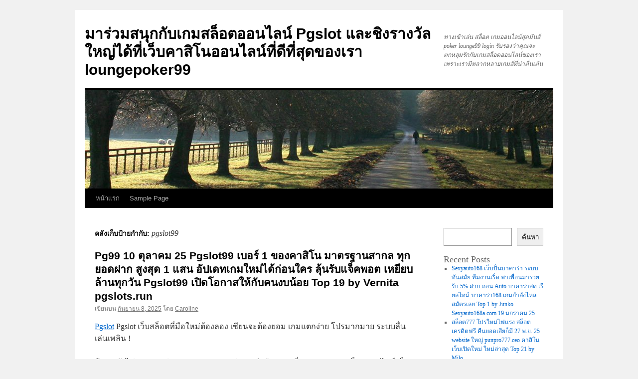

--- FILE ---
content_type: text/html; charset=UTF-8
request_url: https://teamsts.org/tag/pgslot99/
body_size: 25899
content:
<!DOCTYPE html>
<html lang="th">
<head>
<meta charset="UTF-8" />
<title>
pgslot99 Archives - มาร่วมสนุกกับเกมสล็อตออนไลน์ Pgslot และชิงรางวัลใหญ่ได้ที่เว็บคาสิโนออนไลน์ที่ดีที่สุดของเรา loungepoker99มาร่วมสนุกกับเกมสล็อตออนไลน์ Pgslot และชิงรางวัลใหญ่ได้ที่เว็บคาสิโนออนไลน์ที่ดีที่สุดของเรา loungepoker99	</title>
<link rel="profile" href="https://gmpg.org/xfn/11" />
<link rel="stylesheet" type="text/css" media="all" href="https://teamsts.org/wp-content/themes/twentyten/style.css?ver=20230328" />
<link rel="pingback" href="https://teamsts.org/xmlrpc.php">
<meta name='robots' content='index, follow, max-image-preview:large, max-snippet:-1, max-video-preview:-1' />
	<style>img:is([sizes="auto" i], [sizes^="auto," i]) { contain-intrinsic-size: 3000px 1500px }</style>
	
	<!-- This site is optimized with the Yoast SEO Premium plugin v19.2.1 (Yoast SEO v26.2) - https://yoast.com/wordpress/plugins/seo/ -->
	<link rel="canonical" href="https://teamsts.org/tag/pgslot99/" />
	<meta property="og:locale" content="th_TH" />
	<meta property="og:type" content="article" />
	<meta property="og:title" content="pgslot99 Archives" />
	<meta property="og:url" content="https://teamsts.org/tag/pgslot99/" />
	<meta property="og:site_name" content="มาร่วมสนุกกับเกมสล็อตออนไลน์ Pgslot และชิงรางวัลใหญ่ได้ที่เว็บคาสิโนออนไลน์ที่ดีที่สุดของเรา loungepoker99" />
	<meta name="twitter:card" content="summary_large_image" />
	<script type="application/ld+json" class="yoast-schema-graph">{"@context":"https://schema.org","@graph":[{"@type":"CollectionPage","@id":"https://teamsts.org/tag/pgslot99/","url":"https://teamsts.org/tag/pgslot99/","name":"pgslot99 Archives - มาร่วมสนุกกับเกมสล็อตออนไลน์ Pgslot และชิงรางวัลใหญ่ได้ที่เว็บคาสิโนออนไลน์ที่ดีที่สุดของเรา loungepoker99","isPartOf":{"@id":"https://teamsts.org/#website"},"breadcrumb":{"@id":"https://teamsts.org/tag/pgslot99/#breadcrumb"},"inLanguage":"th"},{"@type":"BreadcrumbList","@id":"https://teamsts.org/tag/pgslot99/#breadcrumb","itemListElement":[{"@type":"ListItem","position":1,"name":"Home","item":"https://teamsts.org/"},{"@type":"ListItem","position":2,"name":"pgslot99"}]},{"@type":"WebSite","@id":"https://teamsts.org/#website","url":"https://teamsts.org/","name":"มาร่วมสนุกกับเกมสล็อตออนไลน์ Pgslot และชิงรางวัลใหญ่ได้ที่เว็บคาสิโนออนไลน์ที่ดีที่สุดของเรา loungepoker99","description":"ทางเข้าเล่น สล็อต เกมออนไลน์สุดมันส์ poker lounge99 login รับรองว่าคุณจะตกหลุมรักกับเกมสล็อตออนไลน์ของเรา เพราะเรามีหลากหลายเกมส์ที่น่าตื่นเต้น","potentialAction":[{"@type":"SearchAction","target":{"@type":"EntryPoint","urlTemplate":"https://teamsts.org/?s={search_term_string}"},"query-input":{"@type":"PropertyValueSpecification","valueRequired":true,"valueName":"search_term_string"}}],"inLanguage":"th"}]}</script>
	<!-- / Yoast SEO Premium plugin. -->


<link rel="alternate" type="application/rss+xml" title="มาร่วมสนุกกับเกมสล็อตออนไลน์ Pgslot และชิงรางวัลใหญ่ได้ที่เว็บคาสิโนออนไลน์ที่ดีที่สุดของเรา loungepoker99 &raquo; ฟีด" href="https://teamsts.org/feed/" />
<link rel="alternate" type="application/rss+xml" title="มาร่วมสนุกกับเกมสล็อตออนไลน์ Pgslot และชิงรางวัลใหญ่ได้ที่เว็บคาสิโนออนไลน์ที่ดีที่สุดของเรา loungepoker99 &raquo; ฟีดความเห็น" href="https://teamsts.org/comments/feed/" />
<link rel="alternate" type="application/rss+xml" title="มาร่วมสนุกกับเกมสล็อตออนไลน์ Pgslot และชิงรางวัลใหญ่ได้ที่เว็บคาสิโนออนไลน์ที่ดีที่สุดของเรา loungepoker99 &raquo; pgslot99 ฟีดป้ายกำกับ" href="https://teamsts.org/tag/pgslot99/feed/" />
<script type="text/javascript">
/* <![CDATA[ */
window._wpemojiSettings = {"baseUrl":"https:\/\/s.w.org\/images\/core\/emoji\/16.0.1\/72x72\/","ext":".png","svgUrl":"https:\/\/s.w.org\/images\/core\/emoji\/16.0.1\/svg\/","svgExt":".svg","source":{"concatemoji":"https:\/\/teamsts.org\/wp-includes\/js\/wp-emoji-release.min.js?ver=6.8.3"}};
/*! This file is auto-generated */
!function(s,n){var o,i,e;function c(e){try{var t={supportTests:e,timestamp:(new Date).valueOf()};sessionStorage.setItem(o,JSON.stringify(t))}catch(e){}}function p(e,t,n){e.clearRect(0,0,e.canvas.width,e.canvas.height),e.fillText(t,0,0);var t=new Uint32Array(e.getImageData(0,0,e.canvas.width,e.canvas.height).data),a=(e.clearRect(0,0,e.canvas.width,e.canvas.height),e.fillText(n,0,0),new Uint32Array(e.getImageData(0,0,e.canvas.width,e.canvas.height).data));return t.every(function(e,t){return e===a[t]})}function u(e,t){e.clearRect(0,0,e.canvas.width,e.canvas.height),e.fillText(t,0,0);for(var n=e.getImageData(16,16,1,1),a=0;a<n.data.length;a++)if(0!==n.data[a])return!1;return!0}function f(e,t,n,a){switch(t){case"flag":return n(e,"\ud83c\udff3\ufe0f\u200d\u26a7\ufe0f","\ud83c\udff3\ufe0f\u200b\u26a7\ufe0f")?!1:!n(e,"\ud83c\udde8\ud83c\uddf6","\ud83c\udde8\u200b\ud83c\uddf6")&&!n(e,"\ud83c\udff4\udb40\udc67\udb40\udc62\udb40\udc65\udb40\udc6e\udb40\udc67\udb40\udc7f","\ud83c\udff4\u200b\udb40\udc67\u200b\udb40\udc62\u200b\udb40\udc65\u200b\udb40\udc6e\u200b\udb40\udc67\u200b\udb40\udc7f");case"emoji":return!a(e,"\ud83e\udedf")}return!1}function g(e,t,n,a){var r="undefined"!=typeof WorkerGlobalScope&&self instanceof WorkerGlobalScope?new OffscreenCanvas(300,150):s.createElement("canvas"),o=r.getContext("2d",{willReadFrequently:!0}),i=(o.textBaseline="top",o.font="600 32px Arial",{});return e.forEach(function(e){i[e]=t(o,e,n,a)}),i}function t(e){var t=s.createElement("script");t.src=e,t.defer=!0,s.head.appendChild(t)}"undefined"!=typeof Promise&&(o="wpEmojiSettingsSupports",i=["flag","emoji"],n.supports={everything:!0,everythingExceptFlag:!0},e=new Promise(function(e){s.addEventListener("DOMContentLoaded",e,{once:!0})}),new Promise(function(t){var n=function(){try{var e=JSON.parse(sessionStorage.getItem(o));if("object"==typeof e&&"number"==typeof e.timestamp&&(new Date).valueOf()<e.timestamp+604800&&"object"==typeof e.supportTests)return e.supportTests}catch(e){}return null}();if(!n){if("undefined"!=typeof Worker&&"undefined"!=typeof OffscreenCanvas&&"undefined"!=typeof URL&&URL.createObjectURL&&"undefined"!=typeof Blob)try{var e="postMessage("+g.toString()+"("+[JSON.stringify(i),f.toString(),p.toString(),u.toString()].join(",")+"));",a=new Blob([e],{type:"text/javascript"}),r=new Worker(URL.createObjectURL(a),{name:"wpTestEmojiSupports"});return void(r.onmessage=function(e){c(n=e.data),r.terminate(),t(n)})}catch(e){}c(n=g(i,f,p,u))}t(n)}).then(function(e){for(var t in e)n.supports[t]=e[t],n.supports.everything=n.supports.everything&&n.supports[t],"flag"!==t&&(n.supports.everythingExceptFlag=n.supports.everythingExceptFlag&&n.supports[t]);n.supports.everythingExceptFlag=n.supports.everythingExceptFlag&&!n.supports.flag,n.DOMReady=!1,n.readyCallback=function(){n.DOMReady=!0}}).then(function(){return e}).then(function(){var e;n.supports.everything||(n.readyCallback(),(e=n.source||{}).concatemoji?t(e.concatemoji):e.wpemoji&&e.twemoji&&(t(e.twemoji),t(e.wpemoji)))}))}((window,document),window._wpemojiSettings);
/* ]]> */
</script>
<style id='wp-emoji-styles-inline-css' type='text/css'>

	img.wp-smiley, img.emoji {
		display: inline !important;
		border: none !important;
		box-shadow: none !important;
		height: 1em !important;
		width: 1em !important;
		margin: 0 0.07em !important;
		vertical-align: -0.1em !important;
		background: none !important;
		padding: 0 !important;
	}
</style>
<link rel='stylesheet' id='wp-block-library-css' href='https://teamsts.org/wp-includes/css/dist/block-library/style.min.css?ver=6.8.3' type='text/css' media='all' />
<style id='wp-block-library-theme-inline-css' type='text/css'>
.wp-block-audio :where(figcaption){color:#555;font-size:13px;text-align:center}.is-dark-theme .wp-block-audio :where(figcaption){color:#ffffffa6}.wp-block-audio{margin:0 0 1em}.wp-block-code{border:1px solid #ccc;border-radius:4px;font-family:Menlo,Consolas,monaco,monospace;padding:.8em 1em}.wp-block-embed :where(figcaption){color:#555;font-size:13px;text-align:center}.is-dark-theme .wp-block-embed :where(figcaption){color:#ffffffa6}.wp-block-embed{margin:0 0 1em}.blocks-gallery-caption{color:#555;font-size:13px;text-align:center}.is-dark-theme .blocks-gallery-caption{color:#ffffffa6}:root :where(.wp-block-image figcaption){color:#555;font-size:13px;text-align:center}.is-dark-theme :root :where(.wp-block-image figcaption){color:#ffffffa6}.wp-block-image{margin:0 0 1em}.wp-block-pullquote{border-bottom:4px solid;border-top:4px solid;color:currentColor;margin-bottom:1.75em}.wp-block-pullquote cite,.wp-block-pullquote footer,.wp-block-pullquote__citation{color:currentColor;font-size:.8125em;font-style:normal;text-transform:uppercase}.wp-block-quote{border-left:.25em solid;margin:0 0 1.75em;padding-left:1em}.wp-block-quote cite,.wp-block-quote footer{color:currentColor;font-size:.8125em;font-style:normal;position:relative}.wp-block-quote:where(.has-text-align-right){border-left:none;border-right:.25em solid;padding-left:0;padding-right:1em}.wp-block-quote:where(.has-text-align-center){border:none;padding-left:0}.wp-block-quote.is-large,.wp-block-quote.is-style-large,.wp-block-quote:where(.is-style-plain){border:none}.wp-block-search .wp-block-search__label{font-weight:700}.wp-block-search__button{border:1px solid #ccc;padding:.375em .625em}:where(.wp-block-group.has-background){padding:1.25em 2.375em}.wp-block-separator.has-css-opacity{opacity:.4}.wp-block-separator{border:none;border-bottom:2px solid;margin-left:auto;margin-right:auto}.wp-block-separator.has-alpha-channel-opacity{opacity:1}.wp-block-separator:not(.is-style-wide):not(.is-style-dots){width:100px}.wp-block-separator.has-background:not(.is-style-dots){border-bottom:none;height:1px}.wp-block-separator.has-background:not(.is-style-wide):not(.is-style-dots){height:2px}.wp-block-table{margin:0 0 1em}.wp-block-table td,.wp-block-table th{word-break:normal}.wp-block-table :where(figcaption){color:#555;font-size:13px;text-align:center}.is-dark-theme .wp-block-table :where(figcaption){color:#ffffffa6}.wp-block-video :where(figcaption){color:#555;font-size:13px;text-align:center}.is-dark-theme .wp-block-video :where(figcaption){color:#ffffffa6}.wp-block-video{margin:0 0 1em}:root :where(.wp-block-template-part.has-background){margin-bottom:0;margin-top:0;padding:1.25em 2.375em}
</style>
<style id='classic-theme-styles-inline-css' type='text/css'>
/*! This file is auto-generated */
.wp-block-button__link{color:#fff;background-color:#32373c;border-radius:9999px;box-shadow:none;text-decoration:none;padding:calc(.667em + 2px) calc(1.333em + 2px);font-size:1.125em}.wp-block-file__button{background:#32373c;color:#fff;text-decoration:none}
</style>
<style id='global-styles-inline-css' type='text/css'>
:root{--wp--preset--aspect-ratio--square: 1;--wp--preset--aspect-ratio--4-3: 4/3;--wp--preset--aspect-ratio--3-4: 3/4;--wp--preset--aspect-ratio--3-2: 3/2;--wp--preset--aspect-ratio--2-3: 2/3;--wp--preset--aspect-ratio--16-9: 16/9;--wp--preset--aspect-ratio--9-16: 9/16;--wp--preset--color--black: #000;--wp--preset--color--cyan-bluish-gray: #abb8c3;--wp--preset--color--white: #fff;--wp--preset--color--pale-pink: #f78da7;--wp--preset--color--vivid-red: #cf2e2e;--wp--preset--color--luminous-vivid-orange: #ff6900;--wp--preset--color--luminous-vivid-amber: #fcb900;--wp--preset--color--light-green-cyan: #7bdcb5;--wp--preset--color--vivid-green-cyan: #00d084;--wp--preset--color--pale-cyan-blue: #8ed1fc;--wp--preset--color--vivid-cyan-blue: #0693e3;--wp--preset--color--vivid-purple: #9b51e0;--wp--preset--color--blue: #0066cc;--wp--preset--color--medium-gray: #666;--wp--preset--color--light-gray: #f1f1f1;--wp--preset--gradient--vivid-cyan-blue-to-vivid-purple: linear-gradient(135deg,rgba(6,147,227,1) 0%,rgb(155,81,224) 100%);--wp--preset--gradient--light-green-cyan-to-vivid-green-cyan: linear-gradient(135deg,rgb(122,220,180) 0%,rgb(0,208,130) 100%);--wp--preset--gradient--luminous-vivid-amber-to-luminous-vivid-orange: linear-gradient(135deg,rgba(252,185,0,1) 0%,rgba(255,105,0,1) 100%);--wp--preset--gradient--luminous-vivid-orange-to-vivid-red: linear-gradient(135deg,rgba(255,105,0,1) 0%,rgb(207,46,46) 100%);--wp--preset--gradient--very-light-gray-to-cyan-bluish-gray: linear-gradient(135deg,rgb(238,238,238) 0%,rgb(169,184,195) 100%);--wp--preset--gradient--cool-to-warm-spectrum: linear-gradient(135deg,rgb(74,234,220) 0%,rgb(151,120,209) 20%,rgb(207,42,186) 40%,rgb(238,44,130) 60%,rgb(251,105,98) 80%,rgb(254,248,76) 100%);--wp--preset--gradient--blush-light-purple: linear-gradient(135deg,rgb(255,206,236) 0%,rgb(152,150,240) 100%);--wp--preset--gradient--blush-bordeaux: linear-gradient(135deg,rgb(254,205,165) 0%,rgb(254,45,45) 50%,rgb(107,0,62) 100%);--wp--preset--gradient--luminous-dusk: linear-gradient(135deg,rgb(255,203,112) 0%,rgb(199,81,192) 50%,rgb(65,88,208) 100%);--wp--preset--gradient--pale-ocean: linear-gradient(135deg,rgb(255,245,203) 0%,rgb(182,227,212) 50%,rgb(51,167,181) 100%);--wp--preset--gradient--electric-grass: linear-gradient(135deg,rgb(202,248,128) 0%,rgb(113,206,126) 100%);--wp--preset--gradient--midnight: linear-gradient(135deg,rgb(2,3,129) 0%,rgb(40,116,252) 100%);--wp--preset--font-size--small: 13px;--wp--preset--font-size--medium: 20px;--wp--preset--font-size--large: 36px;--wp--preset--font-size--x-large: 42px;--wp--preset--spacing--20: 0.44rem;--wp--preset--spacing--30: 0.67rem;--wp--preset--spacing--40: 1rem;--wp--preset--spacing--50: 1.5rem;--wp--preset--spacing--60: 2.25rem;--wp--preset--spacing--70: 3.38rem;--wp--preset--spacing--80: 5.06rem;--wp--preset--shadow--natural: 6px 6px 9px rgba(0, 0, 0, 0.2);--wp--preset--shadow--deep: 12px 12px 50px rgba(0, 0, 0, 0.4);--wp--preset--shadow--sharp: 6px 6px 0px rgba(0, 0, 0, 0.2);--wp--preset--shadow--outlined: 6px 6px 0px -3px rgba(255, 255, 255, 1), 6px 6px rgba(0, 0, 0, 1);--wp--preset--shadow--crisp: 6px 6px 0px rgba(0, 0, 0, 1);}:where(.is-layout-flex){gap: 0.5em;}:where(.is-layout-grid){gap: 0.5em;}body .is-layout-flex{display: flex;}.is-layout-flex{flex-wrap: wrap;align-items: center;}.is-layout-flex > :is(*, div){margin: 0;}body .is-layout-grid{display: grid;}.is-layout-grid > :is(*, div){margin: 0;}:where(.wp-block-columns.is-layout-flex){gap: 2em;}:where(.wp-block-columns.is-layout-grid){gap: 2em;}:where(.wp-block-post-template.is-layout-flex){gap: 1.25em;}:where(.wp-block-post-template.is-layout-grid){gap: 1.25em;}.has-black-color{color: var(--wp--preset--color--black) !important;}.has-cyan-bluish-gray-color{color: var(--wp--preset--color--cyan-bluish-gray) !important;}.has-white-color{color: var(--wp--preset--color--white) !important;}.has-pale-pink-color{color: var(--wp--preset--color--pale-pink) !important;}.has-vivid-red-color{color: var(--wp--preset--color--vivid-red) !important;}.has-luminous-vivid-orange-color{color: var(--wp--preset--color--luminous-vivid-orange) !important;}.has-luminous-vivid-amber-color{color: var(--wp--preset--color--luminous-vivid-amber) !important;}.has-light-green-cyan-color{color: var(--wp--preset--color--light-green-cyan) !important;}.has-vivid-green-cyan-color{color: var(--wp--preset--color--vivid-green-cyan) !important;}.has-pale-cyan-blue-color{color: var(--wp--preset--color--pale-cyan-blue) !important;}.has-vivid-cyan-blue-color{color: var(--wp--preset--color--vivid-cyan-blue) !important;}.has-vivid-purple-color{color: var(--wp--preset--color--vivid-purple) !important;}.has-black-background-color{background-color: var(--wp--preset--color--black) !important;}.has-cyan-bluish-gray-background-color{background-color: var(--wp--preset--color--cyan-bluish-gray) !important;}.has-white-background-color{background-color: var(--wp--preset--color--white) !important;}.has-pale-pink-background-color{background-color: var(--wp--preset--color--pale-pink) !important;}.has-vivid-red-background-color{background-color: var(--wp--preset--color--vivid-red) !important;}.has-luminous-vivid-orange-background-color{background-color: var(--wp--preset--color--luminous-vivid-orange) !important;}.has-luminous-vivid-amber-background-color{background-color: var(--wp--preset--color--luminous-vivid-amber) !important;}.has-light-green-cyan-background-color{background-color: var(--wp--preset--color--light-green-cyan) !important;}.has-vivid-green-cyan-background-color{background-color: var(--wp--preset--color--vivid-green-cyan) !important;}.has-pale-cyan-blue-background-color{background-color: var(--wp--preset--color--pale-cyan-blue) !important;}.has-vivid-cyan-blue-background-color{background-color: var(--wp--preset--color--vivid-cyan-blue) !important;}.has-vivid-purple-background-color{background-color: var(--wp--preset--color--vivid-purple) !important;}.has-black-border-color{border-color: var(--wp--preset--color--black) !important;}.has-cyan-bluish-gray-border-color{border-color: var(--wp--preset--color--cyan-bluish-gray) !important;}.has-white-border-color{border-color: var(--wp--preset--color--white) !important;}.has-pale-pink-border-color{border-color: var(--wp--preset--color--pale-pink) !important;}.has-vivid-red-border-color{border-color: var(--wp--preset--color--vivid-red) !important;}.has-luminous-vivid-orange-border-color{border-color: var(--wp--preset--color--luminous-vivid-orange) !important;}.has-luminous-vivid-amber-border-color{border-color: var(--wp--preset--color--luminous-vivid-amber) !important;}.has-light-green-cyan-border-color{border-color: var(--wp--preset--color--light-green-cyan) !important;}.has-vivid-green-cyan-border-color{border-color: var(--wp--preset--color--vivid-green-cyan) !important;}.has-pale-cyan-blue-border-color{border-color: var(--wp--preset--color--pale-cyan-blue) !important;}.has-vivid-cyan-blue-border-color{border-color: var(--wp--preset--color--vivid-cyan-blue) !important;}.has-vivid-purple-border-color{border-color: var(--wp--preset--color--vivid-purple) !important;}.has-vivid-cyan-blue-to-vivid-purple-gradient-background{background: var(--wp--preset--gradient--vivid-cyan-blue-to-vivid-purple) !important;}.has-light-green-cyan-to-vivid-green-cyan-gradient-background{background: var(--wp--preset--gradient--light-green-cyan-to-vivid-green-cyan) !important;}.has-luminous-vivid-amber-to-luminous-vivid-orange-gradient-background{background: var(--wp--preset--gradient--luminous-vivid-amber-to-luminous-vivid-orange) !important;}.has-luminous-vivid-orange-to-vivid-red-gradient-background{background: var(--wp--preset--gradient--luminous-vivid-orange-to-vivid-red) !important;}.has-very-light-gray-to-cyan-bluish-gray-gradient-background{background: var(--wp--preset--gradient--very-light-gray-to-cyan-bluish-gray) !important;}.has-cool-to-warm-spectrum-gradient-background{background: var(--wp--preset--gradient--cool-to-warm-spectrum) !important;}.has-blush-light-purple-gradient-background{background: var(--wp--preset--gradient--blush-light-purple) !important;}.has-blush-bordeaux-gradient-background{background: var(--wp--preset--gradient--blush-bordeaux) !important;}.has-luminous-dusk-gradient-background{background: var(--wp--preset--gradient--luminous-dusk) !important;}.has-pale-ocean-gradient-background{background: var(--wp--preset--gradient--pale-ocean) !important;}.has-electric-grass-gradient-background{background: var(--wp--preset--gradient--electric-grass) !important;}.has-midnight-gradient-background{background: var(--wp--preset--gradient--midnight) !important;}.has-small-font-size{font-size: var(--wp--preset--font-size--small) !important;}.has-medium-font-size{font-size: var(--wp--preset--font-size--medium) !important;}.has-large-font-size{font-size: var(--wp--preset--font-size--large) !important;}.has-x-large-font-size{font-size: var(--wp--preset--font-size--x-large) !important;}
:where(.wp-block-post-template.is-layout-flex){gap: 1.25em;}:where(.wp-block-post-template.is-layout-grid){gap: 1.25em;}
:where(.wp-block-columns.is-layout-flex){gap: 2em;}:where(.wp-block-columns.is-layout-grid){gap: 2em;}
:root :where(.wp-block-pullquote){font-size: 1.5em;line-height: 1.6;}
</style>
<link rel='stylesheet' id='twentyten-block-style-css' href='https://teamsts.org/wp-content/themes/twentyten/blocks.css?ver=20190704' type='text/css' media='all' />
<link rel="https://api.w.org/" href="https://teamsts.org/wp-json/" /><link rel="alternate" title="JSON" type="application/json" href="https://teamsts.org/wp-json/wp/v2/tags/357" /><link rel="EditURI" type="application/rsd+xml" title="RSD" href="https://teamsts.org/xmlrpc.php?rsd" />
<meta name="generator" content="WordPress 6.8.3" />
</head>

<body class="archive tag tag-pgslot99 tag-357 wp-theme-twentyten">
<div id="wrapper" class="hfeed">
	<div id="header">
		<div id="masthead">
			<div id="branding" role="banner">
								<div id="site-title">
					<span>
						<a href="https://teamsts.org/" rel="home">มาร่วมสนุกกับเกมสล็อตออนไลน์ Pgslot และชิงรางวัลใหญ่ได้ที่เว็บคาสิโนออนไลน์ที่ดีที่สุดของเรา loungepoker99</a>
					</span>
				</div>
				<div id="site-description">ทางเข้าเล่น สล็อต เกมออนไลน์สุดมันส์ poker lounge99 login รับรองว่าคุณจะตกหลุมรักกับเกมสล็อตออนไลน์ของเรา เพราะเรามีหลากหลายเกมส์ที่น่าตื่นเต้น</div>

									<img src="https://teamsts.org/wp-content/themes/twentyten/images/headers/path.jpg" width="940" height="198" alt="" />
								</div><!-- #branding -->

			<div id="access" role="navigation">
								<div class="skip-link screen-reader-text"><a href="#content">ข้ามไปยังเนื้อหา</a></div>
				<div class="menu"><ul>
<li ><a href="https://teamsts.org/">หน้าแรก</a></li><li class="page_item page-item-2"><a href="https://teamsts.org/sample-page/">Sample Page</a></li>
</ul></div>
			</div><!-- #access -->
		</div><!-- #masthead -->
	</div><!-- #header -->

	<div id="main">

		<div id="container">
			<div id="content" role="main">

				<h1 class="page-title">
				คลังเก็บป้ายกำกับ: <span>pgslot99</span>				</h1>

				



	
			<div id="post-1392" class="post-1392 post type-post status-publish format-standard hentry category-pgslot tag-pgslot99">
			<h2 class="entry-title"><a href="https://teamsts.org/pg99-10-%e0%b8%95%e0%b8%b8%e0%b8%a5%e0%b8%b2%e0%b8%84%e0%b8%a1-25-pgslot99-%e0%b9%80%e0%b8%9a%e0%b8%ad%e0%b8%a3%e0%b9%8c-1-%e0%b8%82%e0%b8%ad%e0%b8%87%e0%b8%84%e0%b8%b2%e0%b8%aa%e0%b8%b4%e0%b9%82/" rel="bookmark">Pg99 10 ตุลาคม 25 Pgslot99 เบอร์ 1 ของคาสิโน มาตรฐานสากล ทุกยอดฝาก สูงสุด 1 แสน อัปเดทเกมใหม่ได้ก่อนใคร ลุ้นรับแจ็คพอต เหยียบล้านทุกวัน Pgslot99 เปิดโอกาสให้กับคนงบน้อย  Top 19 by Vernita pgslots.run</a></h2>

			<div class="entry-meta">
				<span class="meta-prep meta-prep-author">เขียนบน</span> <a href="https://teamsts.org/pg99-10-%e0%b8%95%e0%b8%b8%e0%b8%a5%e0%b8%b2%e0%b8%84%e0%b8%a1-25-pgslot99-%e0%b9%80%e0%b8%9a%e0%b8%ad%e0%b8%a3%e0%b9%8c-1-%e0%b8%82%e0%b8%ad%e0%b8%87%e0%b8%84%e0%b8%b2%e0%b8%aa%e0%b8%b4%e0%b9%82/" title="11:34 am" rel="bookmark"><span class="entry-date">กันยายน 8, 2025</span></a> <span class="meta-sep">โดย</span> <span class="author vcard"><a class="url fn n" href="https://teamsts.org/author/caroline/" title="ดูเรื่องทั้งหมดของ Caroline">Caroline</a></span>			</div><!-- .entry-meta -->

					<div class="entry-summary">
				<p><a href="https://pgslots.run/">Pgslot</a> Pgslot เว็บสล็อตที่มือใหม่ต้องลอง เซียนจะต้องยอม เกมแตกง่าย โปรมากมาย ระบบลื่น เล่นเพลิน !</p>
<p>ถ้าคุณยังไม่เคยลองเล่น Pgslot99 บอกเลยว่าคุณกำลังพลาดที่สุดของวงการสล็อตออนไลน์ เว็บแห่งนี้ไม่ใช่แค่ &#8220;อีกหนึ่งเว็บสล็อต&#8221; แต่ว่าเป็นการเกิดของการรวมเกมแตกง่าย กราฟิกงาม และระบบลื่นไหลไว้ในที่เดียว เหมาะกับอีกทั้งมือใหม่ที่เพิ่งจะเริ่มต้น แล้วก็คนเล่นพนันที่ผ่านเกมมานับไม่ถ้วน</p>
<p>ไม่ว่าคุณจะเคยพบเว็บไซต์ที่สมัครยาก ระบบช้า หรือเกมซ้ำซากน่าเบื่อมาจากตรงไหน ตรงนี้ทุกๆสิ่งทุกๆอย่างจะแปรไปโดยทันที เนื่องจากว่า Pg99 มีทุกอย่างที่คุณต้องการ ทั้งยังเกมใหม่ เกมได้รับความนิยม เกมซื้อฟรีสปินได้ เกมที่โบนัสแตกไม่ยั้ง รวมถึงระบบฝากถอนออโต้ที่เร็วมากจนถึงไม่ต้องรอให้เสียเวล่ำเวลา</p>
<p><iframe width="640" height="360" src="//www.youtube.com/embed/HXoFkg0FZ1M" frameborder="0" allowfullscreen style="float:left;padding:10px 10px 10px 0px;border:0px;"></iframe><a href="https://pgslots.run/">Pgslot</a> นักเล่นสล็อตมือโปรเลือกใช้บริการมากที่สุด</p>
<p>pg slot ไม่ใช่เว็บไซต์ธรรมดาทั่วๆไปที่คุณจะพบเจอบนหน้าประชาสัมพันธ์ Facebook หรือ Google Ads เท่านั้น แต่เป็นเว็บไซต์ที่ถูกบอกต่อแบบปากต่อปากจากนักเล่นสล็อตระดับโปร ที่ยืนยันว่าเว็บไซต์นี้ตอบปัญหาทุกด้าน อีกทั้งความเสถียรภาพ ความคุ้มค่า และความง่ายสำหรับเพื่อการใช้งาน</p>
<p>ระบบทั้งหมดทุกอย่างในเว็บแห่งนี้ถูกดีไซน์มาเพื่อผู้เล่นเป็นหลัก ไม่ว่าจะเป็นความสบายสำหรับเพื่อการสมัคร ระบบฝากถอนที่ไวมาก รวมทั้งเกมที่แตกง่ายแบบไม่ต้องง้อดวง ที่สำคัญเป็นเป็นเว็บตรง ไม่ผ่านเอเย่นต์ ทำให้คุณมั่นใจได้ว่าการเงินของคุณจะไม่เป็นอันตราย 100%</p>
<p>กรรมวิธีลงทะเบียนใหม่กับ Pgslot99 ที่ง่ายรวมทั้งรวดเร็วทันใจที่สุดในปี 2025</p>
<p>ลงทะเบียนกับ pg slot นั้นง่ายดายเสียยิ่งกว่าปอกกล้วยเข้าปาก ใช้เวลาไม่ถึง 1 นาที ก็สามารถเข้าระบบไปเล่นสล็อตได้ทันที แค่คุณเข้าเว็บหลัก กรอกเบอร์โทรศัพท์ ตั้งรหัสผ่าน เลือกบัญชีธนาคาร หรือ TrueMoney Wallet ยืนยันตัวตนผ่าน OTP แล้วก็กดรับรอง เท่านี้ก็พร้อมใช้งาน</p>
<p>ข้างหลังสมัครเสร็จ คุณยังจะได้รับโบนัสพิเศษต้อนรับในทันทีแบบอัตโนมัติ ไม่ต้องติดต่อแอดไม่น ไม่ต้องแคปหน้าจอ ไม่ต้องแจ้งใครกันแน่ ระบบจะเพิ่มโบนัสเข้ายูสเซอร์ของคุณทันทีเมื่อสมัครสำเร็จ</p>
<p>ชี้แนะเกมสล็อตที่ได้รับความนิยมจากค่าย PG ที่ไม่สมควรพลาดเมื่อเริ่มเล่นกับ Pgslot</p>
<p>หนึ่งในสิ่งที่ทำให้ pg slot สะดุดตาเหนือเว็บไซต์อื่นๆเป็นคลังเกมที่มีให้เลือกเล่นนานัปการรวมทั้งอัปเดตใหม่ตลอดระยะเวลา โดยเฉพาะอย่างยิ่งเกมจากค่าย PG ที่ขึ้นชื่อลือชาเรื่องโบนัสแตกบ่อย ฟีเจอร์ล้ำ ภาพสวยระดับ Full HD และเสียงประกอบที่ดึงอารมณ์แบบสุดๆ</p>
<p><img decoding="async" src="https://pgslots.run/wp-content/uploads/2023/10/%E0%B9%81%E0%B8%88%E0%B8%81%E0%B9%80%E0%B8%84%E0%B8%A3%E0%B8%94%E0%B8%B4%E0%B8%95%E0%B8%9F%E0%B8%A3%E0%B8%B5-pgslot.webp" style="max-width:450px;float:left;padding:10px 10px 10px 0px;border:0px;"/>• Caishen Wins: เกมสล็อตเทพเทวดาโชคลาภซึ่งสามารถซื้อฟรีสปินได้โดยทันทีรวมทั้งมีโอกาสคูณสูงสุดถึง x888</p>
<p>• Lucky Neko:  <a href="https://lovebet155.com/pg99-%E0%B8%95%E0%B9%89%E0%B8%99%E0%B8%95%E0%B8%B3%E0%B8%A3%E0%B8%B1%E0%B8%9A%E0%B8%AA%E0%B8%B2%E0%B8%A7%E0%B8%96%E0%B9%89%E0%B8%B3-%E0%B9%81%E0%B8%95%E0%B8%81%E0%B8%87%E0%B9%88%E0%B8%B2%E0%B8%A2/">Pgslot</a> เกมแมวกวักนำโชคที่มีระบบตัวคูณสะสม ยิ่งเล่นยิ่งแตก ตัวคูณสูงสุดไม่จบไม่สิ้น</p>
<p>• Mahjong Ways 2: เกมสล็อตแนวไพ่นกกระจอกเวอร์ชันอัปเกรดใหม่ที่ลื่นไหลแล้วก็คอมโบต่อเนื่องได้แบบไม่มีหยุด</p>
<p>• Treasures of Aztec (สาวถ้ำ): เกมยอดฮิตที่ปีที่คนไหนเล่นก็จะต้องชอบใจ ด้วยจังหวะเข้าโบนัสที่เร็วมาก</p>
<p>• Fortune Tiger: เกม 3 รีลสไตล์คลาสสิกที่จ่ายหนักเกินคาด เหมาะกับผู้ที่ถูกใจความรวดเร็วรวมทั้งจบไว</p>
<p>ทดลองเล่นสล็อต Pgslot ฟรี ทุกเกมโดยไม่จำเป็นต้องใช้เงิน ไม่ต้องสมัครเป็นสมาชิกก่อน</p>
<p>pg slot มอบโอกาสให้ผู้เล่นทุกคนได้ทดลองเล่นสล็อตได้ฟรี โดยไม่ต้องสมัครสมาชิกหรือผูกบัญชีอะไรก็แล้วแต่ทั้งนั้น ซึ่งถือเป็นหนึ่งในบริการที่ตอบปัญหามือใหม่แล้วก็ผู้เล่นที่อยากทดสอบเกมก่อนลงทุนจริงแบบเต็มๆ</p>
<p>• ไม่ต้องสมัครเป็นสมาชิกก็ทดลองเล่นได้ทันที</p>
<p>• ไม่ต้องฝากเงิน หรือเชื่อมต่อบัญชีใดๆ</p>
<p>• มีให้เลือกทดลองเล่นครบทุกเกมจากค่าย PG Slot</p>
<p>• ระบบเกมทดลองเหมือนของแท้ 100% ทั้งภาพ เสียง แล้วก็อัตราการจ่าย</p>
<p><img decoding="async" src="https://pgslots.run/wp-content/uploads/2025/05/%E0%B8%A3%E0%B8%B9%E0%B8%9B%E0%B8%81%E0%B8%B4%E0%B8%88%E0%B8%81%E0%B8%A3%E0%B8%A3%E0%B8%A1%E0%B9%81%E0%B8%88%E0%B8%81%E0%B9%80%E0%B8%84%E0%B8%A3%E0%B8%94%E0%B8%B4%E0%B8%95%E0%B8%9F%E0%B8%A3%E0%B8%B5_pgslot_1040x1040.webp" style="max-width:420px;float:left;padding:10px 10px 10px 0px;border:0px;"/>ไม่ว่าคุณจะเป็นคนที่อยากลองจับจังหวะโบนัส ค้นหาสไตล์เกมที่ถูกใจ หรือทดลองฟีเจอร์พิเศษในแต่ละเกมก่อนเดิมพันจริง บริการนี้จะช่วยให้คุณเข้าใจตัวเกมลึกมากขึ้นเรื่อยๆรวมทั้งเล่นอย่างมั่นใจมากกว่าเดิม</p>
<p>ทั้งยังยังเหมาะกับผู้เล่นสายวิเคราะห์ที่อยากวางแผนการพนันล่วงหน้า หรือแม้กระทั้งเซียนสล็อตที่ต้องการหาเกมใหม่ๆที่มีลัษณะทิศทางจะแตกง่ายมากยิ่งขึ้นในขณะนั้น คุณสามารถใช้ระบบทดสอบเล่นนี้เป็นเครื่องมือประกอบการตกลงใจได้โดยทันทีโดยไม่ต้องเสียค่าใช้จ่ายเลยสักบาทเดียว</p>
<p>กลุ่มผู้เล่นแบบไหนที่เหมาะกับการเริ่มต้นเล่นสล็อตที่ Pgslot เยอะที่สุด</p>
<p>pg slot ไม่ได้ดีไซน์มาเพื่อผู้เล่นกลุ่มใดกรุ๊ปหนึ่ง แต่ว่าครอบคลุมทุกประเภทของนักเสี่ยงดวง ไม่ว่าจะเป็น:</p>
<p>• มือใหม่ที่ต้องการเริ่มต้นเล่นสล็อตแต่ว่าไม่รู้จักจะเริ่มไหน</p>
<p>• ผู้ที่มีทุนน้อยแต่ต้องการเล่นเพื่อความเพลิดเพลินรวมทั้งลุ้นรางวัล</p>
<p>• เซียนสล็อตที่มองหาเว็บไซต์ตรงระบบลื่นไหล ไม่ล็อกยูส</p>
<p>• นักล่าโบนัสรวมทั้งโปรโมชั่นที่ปรารถนาความคุ้มค่า</p>
<p>ทำไม Pg99 ถึงเป็นเว็บไซต์สล็อตที่ดีเยี่ยมที่สุดที่คุณไม่สมควรพลาดในปี 2025 นี้</p>
<p>ในสมัยที่มีเว็บสล็อตออนไลน์ผุดขึ้นเป็นดอกเห็ด สิ่งที่ทำให้ pg slot สะดุดตากว่าผู้ใดกันแน่คือความบริสุทธิ์ใจ ความมีประสิทธิภาพ แล้วก็ความมากมายหลายของบริการ ไม่ว่าคุณจะเป็นคนใดกัน เล่นมากเล่นน้อย พวกเราพร้อมดูแลรวมทั้งให้บริการคุณอย่างดีที่สุดเสมอ</p>
<p>จากการสมัครที่ง่าย โปรโมชั่นที่มากมาย ระบบฝากถอนที่เร็วทันใจ เกมที่อัปเดตตลอดระยะเวลา ไปจนกระทั่งระบบทดสอบเล่นที่ใช้งานได้จริง ทั้งหมดทุกอย่างนี้ถูกออกแบบมาเพื่อคุณได้รับประสบการณ์ที่ดีเยี่ยมที่สุดจากการเล่นสล็อต</p>
<p>ถ้าเกิดคุณกำลังมองหาเว็บไซต์ที่เชื่อถือได้ มีทุกอย่างครบจบในที่เดียว และก็พร้อมจะดูแลคุณราวกับเพื่อนเกลอที่รู้ใจ ขอให้คุณทดลองเริ่มกับ Pg99 แล้วคุณจะรู้ดีว่า การเล่นสล็อตออนไลน์ที่ดีจริงเป็นยังไง</p>
<p>ดาวน์โหลด สล็อตเว็บตรง Pg99 pgslots.run 6 OCT 68 Vernita ยืน 1 เรื่องเกมสล็อต Pgslot คิดจะลงทุนทั้งทีต้องที่นี่เท่านั้น Top 69</p>
<p>ขอขอบพระคุณที่มา <a href="https://pgslots.run/">Pgslot99</a></p>
<p><a href="https://rebrand.ly/pgslots-run">https://rebrand.ly/pgslots-run</a></p>
<p><a href="https://cutly.info/pgslots-run">https://cutly.info/pgslots-run</a></p>
<p><a href="https://shorturl.asia/78QBN">https://shorturl.asia/78QBN</a></p>
<p><img decoding="async" src="https://pgslots.run/wp-content/uploads/2020/02/pgslot99-%E0%B9%81%E0%B8%88%E0%B8%81%E0%B9%80%E0%B8%84%E0%B8%A3%E0%B8%94%E0%B8%B4%E0%B8%95%E0%B8%9F%E0%B8%A3%E0%B8%B5-1040x1040-2-2.webp" style="max-width:420px;float:left;padding:10px 10px 10px 0px;border:0px;"/><a href="https://cutt.ly/YrZxt2Dj">https://cutt.ly/YrZxt2Dj</a></p>
<p><a href="https://t.co/5XiKwSaGdx">https://t.co/5XiKwSaGdx</a><img decoding="async" src="https://pgslots.run/wp-content/uploads/2021/05/%E0%B9%82%E0%B8%9B%E0%B8%A3%E0%B8%8A%E0%B8%A7%E0%B8%99%E0%B9%80%E0%B8%9E%E0%B8%B7%E0%B9%88%E0%B8%AD%E0%B8%99%E0%B8%A1%E0%B8%B2%E0%B8%AA%E0%B8%A1%E0%B8%B1%E0%B8%84%E0%B8%A3_PGSlot99_29.01.68_1040x1040-2.webp" style="max-width:410px;float:left;padding:10px 10px 10px 0px;border:0px;"/>&hellip;</p>			</div><!-- .entry-summary -->
	
			<div class="entry-utility">
									<span class="cat-links">
						<span class="entry-utility-prep entry-utility-prep-cat-links">โพสท์ใน</span> <a href="https://teamsts.org/category/pgslot/" rel="category tag">PGSlot</a>					</span>
					<span class="meta-sep">|</span>
				
								<span class="tag-links">
					<span class="entry-utility-prep entry-utility-prep-tag-links">ติดป้ายกำกับ</span> <a href="https://teamsts.org/tag/pgslot99/" rel="tag">pgslot99</a>				</span>
				<span class="meta-sep">|</span>
				
				<span class="comments-link"><a href="https://teamsts.org/pg99-10-%e0%b8%95%e0%b8%b8%e0%b8%a5%e0%b8%b2%e0%b8%84%e0%b8%a1-25-pgslot99-%e0%b9%80%e0%b8%9a%e0%b8%ad%e0%b8%a3%e0%b9%8c-1-%e0%b8%82%e0%b8%ad%e0%b8%87%e0%b8%84%e0%b8%b2%e0%b8%aa%e0%b8%b4%e0%b9%82/#respond">ใส่ความเห็น</a></span>

							</div><!-- .entry-utility -->
		</div><!-- #post-1392 -->

		
	

	
			<div id="post-1025" class="post-1025 post type-post status-publish format-aside hentry category-pgslot99 tag-pgslot99 tag-pgslot99- post_format-post-format-aside">

					<div class="entry-summary">
				<p>pgslot99 เป็นเว็บไซต์สล็อตออนไลน์ที่ให้บริการเกมจากค่าย PG SLOT โดยตรง ไม่ผ่านเอเย่นต์ การันตีความมั่นคงและยั่งยืน ไม่มีอันตราย แล้วก็ยุติธรรม พร้อมระบบ ฝากถอนออโต้ ที่เร็วทันใจ รองรับอีกทั้งธนาคารและก็ TrueMoney Wallet ไม่มีอย่างต่ำ เล่นง่าย จ่ายจริง ทุกยอดถอน</p>
<p>ตรงนี้คุณจะได้พบกับเกมสล็อตประสิทธิภาพสูงกว่า 200 เกมจากค่าย PG SLOT ที่ขึ้นชื่อว่า โบนัสแตกง่าย ภาพงาม เอฟเฟกต์ล้ำยุค รองรับทุกแพลตฟอร์ม ทั้งโทรศัพท์มือถือ แท็บเล็ต และก็คอมพิวเตอร์ โดยไม่ต้องดาวน์โหลดแอป</p>
<p><iframe width="640" height="360" src="//www.youtube.com/embed/Mr6RNHtK4XI" frameborder="0" allowfullscreen style="float:left;padding:10px 10px 10px 0px;border:0px;"></iframe>&#x2705; จุดแข็งของ <a href="https://www.pgslot999bets.com/">pgslot99 สมัคร</a><br />
เว็บตรง PG SLOT ไม่ผ่านเอเย่นต์ ปลอดภัย 100%</p>
<p>รวมเกมยอดนิยมจากค่าย PG SLOT แตกง่าย จ่ายจริง</p>
<p>ระบบฝากถอนอัตโนมัติ เร็วทันใจที่สุด รองรับวอเลท</p>
<p>ทดสอบเล่นฟรีทุกเกม ไม่ต้องสมัคร</p>
<p>โปรโมชั่นนานัปการสำหรับสมาชิกใหม่รวมทั้งลูกค้าเดิม</p>
<p>เล่นได้ทุกวัสดุอุปกรณ์ รองรับ iOS / Android / PC</p>
<p>ทีมงานดูแลตลอด 1 วัน</p>
<p> เกมสล็อต PG แตกง่าย อัปเดตใหม่ทุกอาทิตย์<br />
ที่ <a href="https://www.pgslot999bets.com/">pgslot99 สมัคร</a> เรารวมเกมสล็อตจาก PG SLOT ค่ายดังสุดยอด ที่เน้นย้ำโบนัสแตกง่าย ฟีพบร์สนุก แล้วก็ RTP สูง ไม่ว่าจะเป็น Lucky Neko, Mahjong Ways 2, Fortune Ox, หรือ Treasures of Aztec เกมกลุ่มนี้รองรับฟังก์ชัน ซื้อฟรีสปิน, แจ็คพอตใหญ่, และ หมุนอัตโนมัติ</p>
<p>LSI Keywords:</p>
<p>สล็อต PG โทรศัพท์เคลื่อนที่</p>
<p>สล็อตเว็บตรงไม่ล็อกยูส</p>
<p><iframe width="640" height="360" src="//www.youtube.com/embed/jHm5IUgJETk" frameborder="0" allowfullscreen style="float:right;padding:10px 0px 10px 10px;border:0px;"></iframe>เกมสล็อตยอดฮิต</p>
<p>PG SLOT แตกบ่อย</p>
<p>Keyword Suggest:</p>
<p>ทดสอบเล่นสล็อต pg ฟรี</p>
<p><img decoding="async" src="https://www.rolling99.com/wp-content/uploads/2025/03/3.jpg" style="max-width:420px;float:left;padding:10px 10px 10px 0px;border:0px;"/>ฝาก 1 บาทก็เล่นได้</p>
<p>โบนัสแตกหนัก</p>
<p> ฝาก-ถอนออโต้ เร็วทันใจ ไม่ต้องแจ้งสลิป<br />
ระบบ ฝาก-ถอนอัตโนมัติ ของ pgslot99 ทำรายการได้ข้างใน 10 วินาที ไม่ต้องรอคอยแอดมิน รองรับการใช้งานผ่าน บัญชีธนาคารทุกประเภท และก็ TrueMoney Wallet สะดวก ไม่มีอันตราย และไม่มีขั้นต่ำ</p>
<p>LSI Keywords:</p>
<p>ระบบฝากถอนอัตโนมัติ</p>
<p>สล็อตวอเลทไม่มีอย่างต่ำ</p>
<p>ถอนเงินไม่ติดเทิร์น</p>
<p><img decoding="async" src="https://www.rolling99.com/wp-content/uploads/2025/03/p7.jpg" style="max-width:400px;float:left;padding:10px 10px 10px 0px;border:0px;"/>เพิ่มเงินผ่านแอป</p>
<p>Keyword Suggest:</p>
<p><img decoding="async" src="https://www.rolling99.com/wp-content/uploads/2025/03/1.jpg" style="max-width:410px;float:left;padding:10px 10px 10px 0px;border:0px;"/>ฝากถอนเร็วใน 10 วินาที</p>
<p>ถอนสูงสุดไม่จำกัด</p>
<p>รองรับทรูวอเลททุกบัญชี</p>
<p> เล่นผ่านมือถือ ไม่ต้องโหลดแอป<br />
เว็บไซต์ pgslot99 รองรับการเล่นผ่านมือถือทุกระบบ โดยไม่ต้องดาวน์โหลดแอป เข้าเล่นได้โดยทันทีผ่านโปรแกรมสำหรับท่องอินเตอร์เน็ต ปรับขนาดอัตโนมัติ รองรับอีกทั้งจอแนวดิ่งแล้วก็แนวระดับ</p>
<p>รองรับ iOS / Android</p>
<p>เล่นผ่าน Chrome / Safari / Edge</p>
<p>อินเทอร์เฟซภาษาไทย 100%</p>
<p><img decoding="async" src="https://www.rolling99.com/wp-content/uploads/2025/03/p1-6.jpg" style="max-width:400px;float:left;padding:10px 10px 10px 0px;border:0px;"/> โปรโมชั่นเด็ดจาก pgslot99<br />
 ลงทะเบียนสมัครสมาชิกใหม่ รับโบนัส 100%</p>
<p> ฝากหนแรกของวัน รับเพิ่ม 10%</p>
<p> คืนยอดเสีย 5% รายสัปดาห์</p>
<p> แจกเครดิตฟรีทุกวัน ไม่ต้องฝากก่อน</p>
<p> แนะนำเพื่อนพ้อง รับค่าคอมมิชชั่นทั้งชีวิต</p>
<p> ทดสอบเล่นสล็อต PG ฟรี ไม่ต้องสมัคร<br />
pgslot99 เปิดให้ทดสอบเล่นสล็อต PG ทุกเกมโดยไม่ต้องสมัครเป็นสมาชิก คุณสามารถเลือกเล่นได้อย่างอิสระเพื่อทดลองระบบ หรือฝึกวิธีก่อนพนันจริง</p>
<p>ระบบทดสอบเหมือนจริง 100%</p>
<p>ไม่จำกัดรอบ ไม่จำกัดเวลา</p>
<p>เล่นฟรี ไม่ต้องเพิ่มเติมเงิน</p>
<p>&#xfe0f; ความปลอดภัยสูงสุด<br />
pgslot99 ใช้ระบบความปลอดภัยแบบเดียวกับแบงค์ ด้วยการเข้ารหัส SSL 256-bit รวมทั้งระบบ KYC สำรวจสิทธิ์ก่อนถอนเงินทุกคราว เพื่อให้แน่ใจว่าคุณจะได้รับความปลอดภัยสูงสุดทุกการใช้แรงงาน</p>
<p>ข้อมูลลูกค้าเป็นความลับ</p>
<p>ตรวจดูธุรกรรมย้อนหลังได้</p>
<p>ไม่มีประวัติทุจริต</p>
<p> วิธีลงทะเบียน pgslot99<br />
คลิกปุ่ม &#8220;สมัครเป็นสมาชิก&#8221; ที่หน้าเว็บไซต์</p>
<p>กรอกเบอร์โทรศัพท์ รวมทั้งยืนยัน OTP</p>
<p>ตั้งรหัสผ่าน และเชื่อมบัญชีธนาคาร / วอเลท</p>
<p>เข้าระบบ และเริ่มเล่นได้ในทันที</p>
<p>สมัครง่าย ใช้เวลาไม่ถึง 1 นาที ไม่มีค่าขนบธรรมเนียมประเพณี</p>
<p> สรุป:  <a href="https://links.gtanet.com.br/wademanjarre">pgslot99 สมัคร</a> pgslot99 เว็บไซต์ตรงสล็อต PG ที่คุณเชื่อใจได้<br />
ถ้าหากคุณกำลังมองหาเว็บสล็อตที่ให้บริการเกม PG SLOT โดยตรง แตกง่าย ระบบดี โปรโมชั่นมาก แล้วก็รองรับวอเลท — pgslot99 คือคำตอบที่ดีที่สุด สำหรับอีกทั้งมือใหม่และนักปั่นมืออาชีพ</p>
<p> สมัครวันนี้ที่ pgslot99 แล้วเริ่มเล่นสล็อตแตกง่ายพร้อมรับโปรโมชั่นสุดคุ้มได้โดยทันที<br />
 pgslot99 – เว็บไซต์ตรงชั้น 1 ของคนรักสล็อต PG&hellip;</p>			</div><!-- .entry-summary -->
		
			<div class="entry-utility">
				<span class="meta-prep meta-prep-author">เขียนบน</span> <a href="https://teamsts.org/pgslot99-%e0%b9%80%e0%b8%82%e0%b9%89%e0%b8%b2%e0%b8%aa%e0%b8%b9%e0%b9%88%e0%b8%a3%e0%b8%b0%e0%b8%9a%e0%b8%9a-27-%e0%b8%81%e0%b8%b1%e0%b8%99%e0%b8%a2%e0%b8%b2%e0%b8%a2%e0%b8%99-pgslot99-%e0%b9%80/" title="5:56 pm" rel="bookmark"><span class="entry-date">พฤษภาคม 22, 2025</span></a> <span class="meta-sep">โดย</span> <span class="author vcard"><a class="url fn n" href="https://teamsts.org/author/caroline/" title="ดูเรื่องทั้งหมดของ Caroline">Caroline</a></span>				<span class="meta-sep">|</span>
				<span class="comments-link"><span>ปิดความเห็น <span class="screen-reader-text"> บน Pgslot99 เข้าสู่ระบบ  27 กันยายน pgslot99 เครดิตฟรี  จ่ายจริงรับเครดิตฟรีทันทีฝากถอนออโต้ 24 ชม. Top 14 by Merissa</span></span></span>
							</div><!-- .entry-utility -->
		</div><!-- #post-1025 -->

		
	

	
			<div id="post-516" class="post-516 post type-post status-publish format-standard hentry category-pgslot99 tag-pgslot99">
			<h2 class="entry-title"><a href="https://teamsts.org/pgslot-pgslot99-in-23-%e0%b9%80%e0%b8%a1%e0%b8%a9%e0%b8%b2-2024-pgslot99-%e0%b9%80%e0%b8%a7%e0%b9%87%e0%b8%9a%e0%b9%84%e0%b8%8b%e0%b8%95%e0%b9%8cpg-slot-99-casino-online%e0%b9%80%e0%b8%a7%e0%b9%87/" rel="bookmark">Pgslot Pgslot99.in 23 เมษา 2024 pgslot99 เว็บไซต์pg slot 99 casino onlineเว็บใหญ่ pg99 ทดลองเล่น Top 20 by Beulah</a></h2>

			<div class="entry-meta">
				<span class="meta-prep meta-prep-author">เขียนบน</span> <a href="https://teamsts.org/pgslot-pgslot99-in-23-%e0%b9%80%e0%b8%a1%e0%b8%a9%e0%b8%b2-2024-pgslot99-%e0%b9%80%e0%b8%a7%e0%b9%87%e0%b8%9a%e0%b9%84%e0%b8%8b%e0%b8%95%e0%b9%8cpg-slot-99-casino-online%e0%b9%80%e0%b8%a7%e0%b9%87/" title="12:15 pm" rel="bookmark"><span class="entry-date">มีนาคม 7, 2024</span></a> <span class="meta-sep">โดย</span> <span class="author vcard"><a class="url fn n" href="https://teamsts.org/author/caroline/" title="ดูเรื่องทั้งหมดของ Caroline">Caroline</a></span>			</div><!-- .entry-meta -->

					<div class="entry-summary">
				<p>ทราบหรือไม่ว่า เพราะเหตุไรเว็บไซต์ปากทางเข้า pgslot ของพวกเราถึงเป็นเว็บไซต์สล็อตน่าเล่นสูงที่สุด!</p>
<p>Pgslot99 เป็นเว็บที่มาแรงที่สุดขณะนี้อย่างแน่นอน ในแวดวงpgslotจะต้องสั่นสะเทือน ด้วยการมีระบบระเบียบอัตราการแตกที่รุนแรงที่สุดในประวัติศาสตร์เมืองไทย เกิดขึ้นตรงนี้ ทางเข้า pgslot ที่ยอดเยี่ยม จำต้องที่นี่ที่เดียวอย่างแน่นนอนแรง อย่าให้คนใดกันแน่เขามาหลอกกินเงินลงทุนอันแสนมีค่าของทุกท่านได้น้า โดยค่ายเกมpgslot ของเรานั้น มีลักษณะพิเศษกว่าสล็อตเจ้าอื่นๆเพราะว่าด้วยเหตุผล 2 ประการดังต่อไปนี้เลยจ้ะ</p>
<p>• เว็บpgslot99ของเรามีความมีประสิทธิภาพเยอะที่สุดในกลุ่มสล็อตทั่วโลกทุกค่าย สล็อตpg ก็เลยได้รับการยินยอมรับด้านการจัดการเกมpgslot99 ที่เยี่ยมที่สุดในโลกมาตลอด 5 ปี ที่ผ่านมา ด้วยระบบที่สเถียร กราฟฟิกที่สวยสดงดงามน่าและก็ และก็ระบบ AI ที่รอดูแลการสุ่ม อัตราแพ้ชนะของเกมต่างๆในเว็บและค่ายของพวกเราเอาไว้ทั้งปวง</p>
<p>• เรามิได้มีเว็บเป็นของตนเอง แต่เราเป็นเพียงแค่ทางเข้าเพื่อพาทุกท่านเข้าไปสู่เว็บหลังหรือเซิร์ฟเวอร์หลักของค่ายpgslot99 ของเรานั่นเอง ก็คือเราแค่เปิดช่องให้แด่คุณเดินเข้าประตูคาสิโนสล็อตออนไลน์ของค่ายหลักเพียงเท่านั้นเองแรง เหมือนทุกท่านได้เดินทางเข้าไปสู่คาสิโนหลักของ pg99 กันแม้ว่านั่งอยู่จอที่เมืองไทย!</p>
<p>• เรามีระบบระเบียบที่น่าสนใจมากกว่าเว็บไซต์อื่นๆอีกมากมาย เพราะด้วยความที่เรามีความเป็นมืออาชีพ รวมทั้งระบบทั้งปวงของเรานำเข้าจากต่างประเทศทั้งสิ้น ไม่มีการเขียนระบบอะไรขึ้นมาใหม่เอง ทำให้อัตราการแตกคงเดิมแล้วก็เรื่องความปลอดภัย เราก็ไม่มีขัดข้องอย่างแน่นอน ทุกท่านสามารถเล่นpgslotกับเราได้อย่างเต็มระบบไปเลยนะ!</p>
<p>เท่านี้ทุกคนก็คงหมดคำถามแล้วว่า สล็อตเว็บตรงควรมีคุณสมบัติยังไง และก็แบบไหนที่ทุกคนควรจะเลือกเล่น จะต้องแบบเรานี่เลยจ๊า เราเป็นเพียงแต่คนพาทุกท่านเข้าสู่เกมหรือคาสิโนสล็อตออนไลน์ของค่าย pgslot เพียงเท่านั้น และก็เท่านี้ ทุกท่านก็จะสามารถได้รับประสบการณ์การเล่นสล็อตออนไลน์กับพีจีได้ ผ่านเว็บไซต์ pgslot ของพวกเราได้เลยนะ!</p>
<p>การล็อกยูซเซอร์ อัตราการแตกและการคดโกงในแวดวงสล็อตออนไลน์ เป็นยังไง!?</p>
<p>จำเป็นต้องขอบอกกันตามจริงเลยว่า ไม่ใช่เพียงแค่เว็บไซต์pgslotของพวกเรา แม้กระนั้นรวมไปถึงค่ายของเราก็ไม่มีการล็อกยูซเซอร์และก็ปรับอัตราแพ้ชนะใดๆก็ตามทุกสิ่งในเว็บpgslot99ของเรา มีความเป็นธรรมกับผู้เล่นทุกท่านเสมอ โดยมีระบบ AI ที่เสถียรที่สุดในโลกรอดูแลรวมทั้งจัดแจงกับระบบสุ่มของเกมสล็อตออนไลน์ทั้งหมดทั้งปวงในค่ายและก็ในเว็บของเรานั่นเอง ด้วยเหตุนั้น ระบบการสุ่มของเราจะเป็นการสุ่มอย่างแท้จริง ไม่มีการปรับเรทแพ้ชนะใดๆก็ตามทั้งปวงอย่างแน่แท้เลยค่ะ หายห่วงได้เลย!</p>
<p>• เว็บไซต์ตรงของพวกเรา ไม่มีการปรับเรทอะไรก็ตามอย่างแน่แท้ ค่ายหลักของ pg slot ขอรับประกัน ด้วยลิขสิทธิ์ License แท้ แม้กระนั้นในเว็บของพวกเราไม่ได้มีแค่นั้น พวกเรายังถือ Certificate ผู้ให้บริการมือโปรประจำตัวอยู่อีกด้วยแรง</p>
<p><img decoding="async" src="https://pgslot99.in/wp-content/uploads/2023/04/%E0%B8%81%E0%B8%A5%E0%B9%88%E0%B8%AD%E0%B8%87%E0%B8%AA%E0%B8%B8%E0%B9%88%E0%B8%A1-pgslot99.jpg" style="max-width:440px;float:left;padding:10px 10px 10px 0px;border:0px;"/>• ระบบของ pgslot99 มีความปลอดภัยสูง ด้วยเหตุว่าเราเล่นผ่านเว็บหลักของค่ายโดยตรง เพราะฉะนั้น การโดนขโมยข้อมูลหรือการที่จะมีใครกันแน่มาโกงเกมสล็อตของเรานั้นเป็นไม่ได้เลยคะ พวกเว็บไซต์เอเย่นต์เลยลักขโมยข้อมูลของพวกเราไปมิได้นั่นเอง! บอกได้เลยว่า ระบบรักษาความปลอดภัยของพวกเรา ไม่ใช่ระบบง่อยเปลี้ยเสียขาๆอย่างแน่แท้!</p>
<p>• พวกเรามีระบบการให้บริการที่ดีที่สุดในโลก ทั้งยังในเชิงของบอท หรือบุคลากรต่างๆเราได้ว่าจ้างกลุ่มที่เหมาะสมที่สุดเพื่อมาบริการทุกคน ให้ได้รับประสบการณ์การเล่นสล็อตออนไลน์ที่ดีที่สุดให้กับทุกท่านนั่นเองจ้า</p>
<p>สำหรับผู้ใดกันที่เป็นสายรับโปรโมชั่น รับโบนัสเครดิตฟรี วันนี้ pgslot99 มีของดีมากบอก!</p>
<p>สำหรับโปรโมชันของ เว็บpgslot99เรานั้น มีมากไม่น้อยเลยทีเดียว อาจจะมีซ้ำกับที่อื่นบ้าง แต่เชื่อเถอะว่า พวกเราให้สิ่งที่เหมาะสมที่สุดที่เราจะให้กับทุกท่านได้แล้ว นั่นเป็นเพราะเหตุว่า ทุกโปรโมชั่นของเรา ล้วนเป็นโปรโมชั่นเดียวกันกับคาสิโนสล็อตสดที่ตั้งอยู่ในทั่วทุกมุมโลกของเรานั่นเองจ้า เรามั่นใจว่าทุกคนสามารถเล่นpgslotได้ทุกที่ทุกเวลา ไม่มีความจำเป็นที่ต้องนั่งเรือบินไปที่ต่างประเทศเพื่อหมุนสล็อตเพียงแต่ไม่กี่นาที ฉะนั้น เว็บpgslot99ของพวกเราจึงยกทั้งคาสิโน มาใส่ในหน้าจอของทุกคนนั่นเอง รวมไปถึงโปรโมชันทั้งผอง เครดิตฟรีปัจจุบัน เราได้กระทำสะสมมาจากคาสิโนสดโดยตรง โดยไม่มีการแก้ไขเพิ่มเติมใดๆทั้งหมดทั้งปวงแรง น่าสนใจสุดๆไปเลยใช่มั้ยล่า สักครู่วันนี้แอดจะบอกโปรโมชั่นอย่างคร่าวๆให้กับคุณลูกค้าทุกคนได้รับทราบกัน มาเริ่มกันเลย!</p>
<p>1. โปรโมชั่น ฝากเครดิต 100 บาท รับ 200 บาท ทำยอด 6 เท่า ถอนได้ 500 บาท ยอมรับได้วันละ 1 ครั้งเท่านั้น (เล่นได้เฉพาะสล็อตแค่นั้นน้า และก็ห้ามซื้อฟรีสปิน!)</p>
<p>2. โปรโมชั่น โบนัสปันสุข ฝาก 88 บาท รับ 188 บาท ทำยอด 5  <a href="https://m-aan.org/?p=465">pgslot99</a> เท่า ถอนได้ 200 บาท รับได้วันละ 1 ครั้ง เล่นได้เฉพาะเกมสล็อต พร้อมเสนอแนะ 4 เกมดังพร้อมลุยบนเส้นทางสล็อตเงินล้าน</p>
<p>• Treasure of Aztec</p>
<p>• Wild bounty</p>
<p>• Majong way 2</p>
<p>• Fortune ox</p>
<p>3. โปรโมชั่น โปรเด็ดจำต้องโดน ฝาก 49 บาท รับ 100 บาท ทำยอด 600 บาท ถอนได้ 200 บาท ทำยอด 600 บาท ถอนได้ 200 บาท ยอมรับได้วันละ 1 ครั้งเท่านั้น เล่นได้เฉพาะสล็อตและห้ามซื้อฟรีสปินเด็ดขาด!</p>
<p>4. โปรโมชั่น pgslot99ฮอตเกินต้านทาน ฝาก 100 บาท รับ 1000 บาท สายทุนน้อยจัดให้เต็มระบบ ทำยอด 10 เท่า ถอนได้ 1000 บาท ยอมรับได้วันละ 1 ครั้ง เล่นได้เฉพาะสล็อตและห้ามซื้อสปินอย่างเดียวกันทุกโปรนั่นเองจ้า</p>
<p><img decoding="async" src="https://pgslot99.in/wp-content/uploads/2023/08/%E0%B9%82%E0%B8%9B%E0%B8%A3100-PGSlot99.jpg" style="max-width:400px;float:left;padding:10px 10px 10px 0px;border:0px;"/>เว็บตรง <a href="https://pgslot99.in/">pgslot</a> Pgslot99.in 10 MAR 67 Beulah คาสิโนออนไลน์ pgslot99มาแรงที่สุด Top 3</p>
<p>ขอขอบคุณมากอ้างอิง <a href="https://pgslot99.in/">pgslot99</a></p>
<p><a href="https://bit.ly/pgslot99-slot-in">https://bit.ly/pgslot99-slot-in</a></p>
<p><a href="https://rebrand.ly/pgslot99-slot-in">https://rebrand.ly/pgslot99-slot-in</a></p>
<p><a href="https://wow.in.th/pgslot99-slot-in">https://wow.in.th/pgslot99-slot-in</a></p>
<p><iframe loading="lazy" width="640" height="360" src="//www.youtube.com/embed/lmJp_KJmJQM" frameborder="0" allowfullscreen style="float:left;padding:10px 10px 10px 0px;border:0px;"></iframe><a href="https://t.co/qtMFAYP26j">https://t.co/qtMFAYP26j</a></p>
<p><img decoding="async" src="https://pgslot99.in/wp-content/uploads/2022/02/%E0%B8%9B%E0%B8%8F%E0%B8%B4%E0%B8%97%E0%B8%B4%E0%B8%99%E0%B9%80%E0%B8%8A%E0%B9%87%E0%B8%84%E0%B8%AD%E0%B8%B4%E0%B8%99%E0%B8%A3%E0%B8%B1%E0%B8%9A%E0%B9%80%E0%B8%87%E0%B8%B4%E0%B8%99_pgslot99.jpg" style="max-width:430px;float:left;padding:10px 10px 10px 0px;border:0px;"/><a href="https://cutt.ly/EwM8gunf">https://cutt.ly/EwM8gunf</a>&hellip;</p>			</div><!-- .entry-summary -->
	
			<div class="entry-utility">
									<span class="cat-links">
						<span class="entry-utility-prep entry-utility-prep-cat-links">โพสท์ใน</span> <a href="https://teamsts.org/category/pgslot99/" rel="category tag">pgslot99</a>					</span>
					<span class="meta-sep">|</span>
				
								<span class="tag-links">
					<span class="entry-utility-prep entry-utility-prep-tag-links">ติดป้ายกำกับ</span> <a href="https://teamsts.org/tag/pgslot99/" rel="tag">pgslot99</a>				</span>
				<span class="meta-sep">|</span>
				
				<span class="comments-link"><a href="https://teamsts.org/pgslot-pgslot99-in-23-%e0%b9%80%e0%b8%a1%e0%b8%a9%e0%b8%b2-2024-pgslot99-%e0%b9%80%e0%b8%a7%e0%b9%87%e0%b8%9a%e0%b9%84%e0%b8%8b%e0%b8%95%e0%b9%8cpg-slot-99-casino-online%e0%b9%80%e0%b8%a7%e0%b9%87/#respond">ใส่ความเห็น</a></span>

							</div><!-- .entry-utility -->
		</div><!-- #post-516 -->

		
	

			</div><!-- #content -->
		</div><!-- #container -->


		<div id="primary" class="widget-area" role="complementary">
			<ul class="xoxo">

<li id="block-2" class="widget-container widget_block widget_search"><form role="search" method="get" action="https://teamsts.org/" class="wp-block-search__button-outside wp-block-search__text-button wp-block-search"    ><label class="wp-block-search__label" for="wp-block-search__input-1" >ค้นหา</label><div class="wp-block-search__inside-wrapper " ><input class="wp-block-search__input" id="wp-block-search__input-1" placeholder="" value="" type="search" name="s" required /><button aria-label="ค้นหา" class="wp-block-search__button wp-element-button" type="submit" >ค้นหา</button></div></form></li><li id="block-3" class="widget-container widget_block">
<div class="wp-block-group"><div class="wp-block-group__inner-container is-layout-flow wp-block-group-is-layout-flow">
<h2 class="wp-block-heading">Recent Posts</h2>


<ul class="wp-block-latest-posts__list wp-block-latest-posts"><li><a class="wp-block-latest-posts__post-title" href="https://teamsts.org/sexyauto168-%e0%b9%80%e0%b8%a7%e0%b9%87%e0%b8%9a%e0%b8%9b%e0%b8%b1%e0%b9%88%e0%b8%99%e0%b8%9a%e0%b8%b2%e0%b8%84%e0%b8%b2%e0%b8%a3%e0%b9%88%e0%b8%b2-%e0%b8%a3%e0%b8%b0%e0%b8%9a%e0%b8%9a%e0%b8%97/">Sexyauto168 เว็บปั่นบาคาร่า ระบบทันสมัย ทีมงานเริ่ด พาเพื่อนมารวย รับ 5% ฝาก-ถอน Auto บาคาร่าสด เรียลไทม์ บาคาร่า168 เกมกำลังไหล สมัครเลย Top 1 by Junko Sexyauto168a.com 19 มกราคม 25</a></li>
<li><a class="wp-block-latest-posts__post-title" href="https://teamsts.org/%e0%b8%aa%e0%b8%a5%e0%b9%87%e0%b8%ad%e0%b8%95777-%e0%b9%82%e0%b8%9b%e0%b8%a3%e0%b9%83%e0%b8%ab%e0%b8%a1%e0%b9%88%e0%b9%84%e0%b8%9f%e0%b9%81%e0%b8%a3%e0%b8%87-%e0%b8%aa%e0%b8%a5%e0%b9%87%e0%b8%ad/">สล็อต777 โปรใหม่ไฟแรง สล็อต เครดิตฟรี คืนยอดเสียก็มี 27 พ.ย. 25 website ใหญ่ punpro777.ceo คาสิโน เว็บเปิดใหม่  ใหม่ล่าสุด Top 21 by Milo</a></li>
<li><a class="wp-block-latest-posts__post-title" href="https://teamsts.org/temmax69-tm69-xyz-19-%e0%b8%a1%e0%b8%81%e0%b8%a3%e0%b8%b2-69-pgslot-%e0%b9%80%e0%b8%a7%e0%b9%87%e0%b8%9a%e0%b8%aa%e0%b8%a5%e0%b9%87%e0%b8%ad%e0%b8%95%e0%b8%ad%e0%b8%b1%e0%b8%99%e0%b8%94%e0%b8%b1/">Temmax69 Tm69.xyz 19 มกรา 69 pgslot เว็บสล็อตอันดับ 1 ของไทย สมาชิกใหม่ 200% สล็อตทดลองเล่นฟรีกี่ล้านก็ถอนได้ ไม่อั้น temmax69 ลงทุนง่าย ได้เงินไว Top 13 by Dacia</a></li>
<li><a class="wp-block-latest-posts__post-title" href="https://teamsts.org/%e0%b8%84%e0%b8%b2%e0%b8%aa%e0%b8%b4%e0%b9%82%e0%b8%99%e0%b8%ad%e0%b8%ad%e0%b8%99%e0%b9%84%e0%b8%a5%e0%b8%99%e0%b9%8c-%e0%b9%80%e0%b8%a7%e0%b9%87%e0%b8%9a%e0%b9%80%e0%b8%9b%e0%b8%b4%e0%b8%94-2/">คาสิโนออนไลน์ เว็บเปิดใหม่ hengjing168.plus ทดลองเล่น Top 85 by Jude 31 สล็อต168 webแจกหนัก สล็อตเครดิตฟรี มีจริงไหม? วิธีเช็คโปรที่ ถอนได้จริง ธันวา 2025</a></li>
<li><a class="wp-block-latest-posts__post-title" href="https://teamsts.org/casino-online-%e0%b9%80%e0%b8%a7%e0%b9%87%e0%b8%9a%e0%b8%95%e0%b8%a3%e0%b8%87-punpro777-ceo-%e0%b9%80%e0%b8%84%e0%b8%a3%e0%b8%94%e0%b8%b4%e0%b8%95%e0%b8%9f%e0%b8%a3%e0%b8%b5-top-38-by-josef-24-punpro7/">casino online เว็บตรง punpro777.ceo เครดิตฟรี Top 38 by Josef 24 punpro777 เวปไซต์ใหญ่ รีวิวสด สล็อต รับเครดิตฟรี แล้วถอนจริงได้เท่าไหร่ ธ.ค. 2025</a></li>
</ul></div></div>
</li><li id="block-4" class="widget-container widget_block">
<div class="wp-block-group"><div class="wp-block-group__inner-container is-layout-flow wp-block-group-is-layout-flow">
<h2 class="wp-block-heading">Recent Comments</h2>


<ol class="wp-block-latest-comments"><li class="wp-block-latest-comments__comment"><article><footer class="wp-block-latest-comments__comment-meta"><a class="wp-block-latest-comments__comment-author" href="https://wordpress.org/">A WordPress Commenter</a> บน <a class="wp-block-latest-comments__comment-link" href="https://teamsts.org/hello-world/#comment-1">มาร่วมสนุกกับเกมสล็อตออนไลน์ Pgslot และชิงรางวัลใหญ่ได้ที่เว็บคาสิโนออนไลน์ที่ดีที่สุดของเรา loungepoker99</a></footer></article></li></ol></div></div>
</li><li id="block-5" class="widget-container widget_block">
<div class="wp-block-group"><div class="wp-block-group__inner-container is-layout-flow wp-block-group-is-layout-flow">
<h2 class="wp-block-heading">Archives</h2>


<ul class="wp-block-archives-list wp-block-archives">	<li><a href='https://teamsts.org/2025/11/'>พฤศจิกายน 2025</a></li>
	<li><a href='https://teamsts.org/2025/10/'>ตุลาคม 2025</a></li>
	<li><a href='https://teamsts.org/2025/09/'>กันยายน 2025</a></li>
	<li><a href='https://teamsts.org/2025/08/'>สิงหาคม 2025</a></li>
	<li><a href='https://teamsts.org/2025/07/'>กรกฎาคม 2025</a></li>
	<li><a href='https://teamsts.org/2025/06/'>มิถุนายน 2025</a></li>
	<li><a href='https://teamsts.org/2025/05/'>พฤษภาคม 2025</a></li>
	<li><a href='https://teamsts.org/2025/04/'>เมษายน 2025</a></li>
	<li><a href='https://teamsts.org/2025/03/'>มีนาคม 2025</a></li>
	<li><a href='https://teamsts.org/2025/02/'>กุมภาพันธ์ 2025</a></li>
	<li><a href='https://teamsts.org/2025/01/'>มกราคม 2025</a></li>
	<li><a href='https://teamsts.org/2024/12/'>ธันวาคม 2024</a></li>
	<li><a href='https://teamsts.org/2024/11/'>พฤศจิกายน 2024</a></li>
	<li><a href='https://teamsts.org/2024/10/'>ตุลาคม 2024</a></li>
	<li><a href='https://teamsts.org/2024/09/'>กันยายน 2024</a></li>
	<li><a href='https://teamsts.org/2024/08/'>สิงหาคม 2024</a></li>
	<li><a href='https://teamsts.org/2024/07/'>กรกฎาคม 2024</a></li>
	<li><a href='https://teamsts.org/2024/06/'>มิถุนายน 2024</a></li>
	<li><a href='https://teamsts.org/2024/05/'>พฤษภาคม 2024</a></li>
	<li><a href='https://teamsts.org/2024/04/'>เมษายน 2024</a></li>
	<li><a href='https://teamsts.org/2024/03/'>มีนาคม 2024</a></li>
	<li><a href='https://teamsts.org/2024/02/'>กุมภาพันธ์ 2024</a></li>
	<li><a href='https://teamsts.org/2024/01/'>มกราคม 2024</a></li>
	<li><a href='https://teamsts.org/2023/12/'>ธันวาคม 2023</a></li>
	<li><a href='https://teamsts.org/2023/11/'>พฤศจิกายน 2023</a></li>
	<li><a href='https://teamsts.org/2023/10/'>ตุลาคม 2023</a></li>
	<li><a href='https://teamsts.org/2023/09/'>กันยายน 2023</a></li>
	<li><a href='https://teamsts.org/2023/08/'>สิงหาคม 2023</a></li>
	<li><a href='https://teamsts.org/2023/07/'>กรกฎาคม 2023</a></li>
	<li><a href='https://teamsts.org/2023/06/'>มิถุนายน 2023</a></li>
	<li><a href='https://teamsts.org/2023/05/'>พฤษภาคม 2023</a></li>
</ul></div></div>
</li><li id="block-6" class="widget-container widget_block">
<div class="wp-block-group"><div class="wp-block-group__inner-container is-layout-flow wp-block-group-is-layout-flow">
<h2 class="wp-block-heading">Categories</h2>


<ul class="wp-block-categories-list wp-block-categories">	<li class="cat-item cat-item-847"><a href="https://teamsts.org/category/168-%e0%b8%aa%e0%b8%a5%e0%b9%87%e0%b8%ad%e0%b8%95/">168 สล็อต</a>
</li>
	<li class="cat-item cat-item-625"><a href="https://teamsts.org/category/1688vegasx-com/">1688vegasx.com</a>
</li>
	<li class="cat-item cat-item-626"><a href="https://teamsts.org/category/1688vegasxcom/">1688vegasx.com</a>
</li>
	<li class="cat-item cat-item-296"><a href="https://teamsts.org/category/168slot/">168slot</a>
</li>
	<li class="cat-item cat-item-377"><a href="https://teamsts.org/category/168%e0%b8%aa%e0%b8%a5%e0%b9%87%e0%b8%ad%e0%b8%95/">168สล็อต</a>
</li>
	<li class="cat-item cat-item-442"><a href="https://teamsts.org/category/188betth/">188betth</a>
</li>
	<li class="cat-item cat-item-558"><a href="https://teamsts.org/category/1xbet/">1xbet</a>
</li>
	<li class="cat-item cat-item-844"><a href="https://teamsts.org/category/1xbetth/">1xbetth</a>
</li>
	<li class="cat-item cat-item-595"><a href="https://teamsts.org/category/1xgameth-com/">1xgameth.com</a>
</li>
	<li class="cat-item cat-item-101"><a href="https://teamsts.org/category/55slot/">55slot</a>
</li>
	<li class="cat-item cat-item-591"><a href="https://teamsts.org/category/789plus-com/">789plus.com</a>
</li>
	<li class="cat-item cat-item-592"><a href="https://teamsts.org/category/789pluscom/">789plus.com</a>
</li>
	<li class="cat-item cat-item-640"><a href="https://teamsts.org/category/789pluss-com/">789pluss.com</a>
</li>
	<li class="cat-item cat-item-751"><a href="https://teamsts.org/category/8lots-me/">8lots.me</a>
</li>
	<li class="cat-item cat-item-2"><a href="https://teamsts.org/category/918kiss/">918Kiss</a>
</li>
	<li class="cat-item cat-item-369"><a href="https://teamsts.org/category/918kissauto/">918kissauto</a>
</li>
	<li class="cat-item cat-item-3"><a href="https://teamsts.org/category/aba/">ABA</a>
</li>
	<li class="cat-item cat-item-4"><a href="https://teamsts.org/category/abagroup2/">ABAGroup2</a>
</li>
	<li class="cat-item cat-item-654"><a href="https://teamsts.org/category/abbet789-com/">abbet789.com</a>
</li>
	<li class="cat-item cat-item-772"><a href="https://teamsts.org/category/acebet789-com/">acebet789.com</a>
</li>
	<li class="cat-item cat-item-773"><a href="https://teamsts.org/category/acebet789com/">acebet789.com</a>
</li>
	<li class="cat-item cat-item-585"><a href="https://teamsts.org/category/adm789-info/">adm789.info</a>
</li>
	<li class="cat-item cat-item-586"><a href="https://teamsts.org/category/adm789info/">adm789.info</a>
</li>
	<li class="cat-item cat-item-856"><a href="https://teamsts.org/category/allbet24hr/">allbet24hr</a>
</li>
	<li class="cat-item cat-item-545"><a href="https://teamsts.org/category/allone745s-com/">allone745s.com</a>
</li>
	<li class="cat-item cat-item-426"><a href="https://teamsts.org/category/alot666/">alot666</a>
</li>
	<li class="cat-item cat-item-551"><a href="https://teamsts.org/category/ambking/">ambking</a>
</li>
	<li class="cat-item cat-item-823"><a href="https://teamsts.org/category/ambnovabet-com/">ambnovabet.com</a>
</li>
	<li class="cat-item cat-item-838"><a href="https://teamsts.org/category/asb9999-com/">asb9999.com</a>
</li>
	<li class="cat-item cat-item-678"><a href="https://teamsts.org/category/ba88th-com/">ba88th.com</a>
</li>
	<li class="cat-item cat-item-518"><a href="https://teamsts.org/category/babet555-com/">babet555.com</a>
</li>
	<li class="cat-item cat-item-5"><a href="https://teamsts.org/category/baccarat/">Baccarat</a>
</li>
	<li class="cat-item cat-item-456"><a href="https://teamsts.org/category/baj88thb/">baj88thb</a>
</li>
	<li class="cat-item cat-item-735"><a href="https://teamsts.org/category/baj88thbz-com/">baj88thbz.com</a>
</li>
	<li class="cat-item cat-item-780"><a href="https://teamsts.org/category/bar4game24hr-com/">bar4game24hr.com</a>
</li>
	<li class="cat-item cat-item-724"><a href="https://teamsts.org/category/baslot168/">baslot168</a>
</li>
	<li class="cat-item cat-item-600"><a href="https://teamsts.org/category/bbp168-me/">bbp168.me</a>
</li>
	<li class="cat-item cat-item-601"><a href="https://teamsts.org/category/bbp168me/">bbp168.me</a>
</li>
	<li class="cat-item cat-item-432"><a href="https://teamsts.org/category/bestbet/">bestbet</a>
</li>
	<li class="cat-item cat-item-825"><a href="https://teamsts.org/category/betboxclubs-com/">betboxclubs.com</a>
</li>
	<li class="cat-item cat-item-458"><a href="https://teamsts.org/category/betflixtikto/">betflixtikto</a>
</li>
	<li class="cat-item cat-item-765"><a href="https://teamsts.org/category/betflixtikto-info/">betflixtikto.info</a>
</li>
	<li class="cat-item cat-item-702"><a href="https://teamsts.org/category/betm4vip-com/">betm4vip.com</a>
</li>
	<li class="cat-item cat-item-430"><a href="https://teamsts.org/category/betway/">betway</a>
</li>
	<li class="cat-item cat-item-522"><a href="https://teamsts.org/category/betwin666/">betwin666</a>
</li>
	<li class="cat-item cat-item-803"><a href="https://teamsts.org/category/betwin6666-com/">betwin6666.com</a>
</li>
	<li class="cat-item cat-item-638"><a href="https://teamsts.org/category/bombet888-win/">bombet888.win</a>
</li>
	<li class="cat-item cat-item-401"><a href="https://teamsts.org/category/bonus888/">bonus888</a>
</li>
	<li class="cat-item cat-item-658"><a href="https://teamsts.org/category/boonlert1688-com/">boonlert1688.com</a>
</li>
	<li class="cat-item cat-item-667"><a href="https://teamsts.org/category/bwvip4-com/">bwvip4.com</a>
</li>
	<li class="cat-item cat-item-660"><a href="https://teamsts.org/category/carlo999-net/">carlo999.net</a>
</li>
	<li class="cat-item cat-item-460"><a href="https://teamsts.org/category/cashgame168/">cashgame168</a>
</li>
	<li class="cat-item cat-item-831"><a href="https://teamsts.org/category/cashgame168x-com/">cashgame168x.com</a>
</li>
	<li class="cat-item cat-item-6"><a href="https://teamsts.org/category/casino/">Casino</a>
</li>
	<li class="cat-item cat-item-462"><a href="https://teamsts.org/category/chang7777/">chang7777</a>
</li>
	<li class="cat-item cat-item-685"><a href="https://teamsts.org/category/chinatown888-win/">chinatown888.win</a>
</li>
	<li class="cat-item cat-item-801"><a href="https://teamsts.org/category/cupcake88x-com/">cupcake88x.com</a>
</li>
	<li class="cat-item cat-item-488"><a href="https://teamsts.org/category/dr888/">dr888</a>
</li>
	<li class="cat-item cat-item-689"><a href="https://teamsts.org/category/dr888bet-com/">dr888bet.com</a>
</li>
	<li class="cat-item cat-item-524"><a href="https://teamsts.org/category/ek4567-com/">ek4567.com</a>
</li>
	<li class="cat-item cat-item-662"><a href="https://teamsts.org/category/erisauto-site/">erisauto.site</a>
</li>
	<li class="cat-item cat-item-526"><a href="https://teamsts.org/category/eu369club/">eu369club</a>
</li>
	<li class="cat-item cat-item-700"><a href="https://teamsts.org/category/eu369clubs-com/">eu369clubs.com</a>
</li>
	<li class="cat-item cat-item-437"><a href="https://teamsts.org/category/faro168/">faro168</a>
</li>
	<li class="cat-item cat-item-468"><a href="https://teamsts.org/category/fcharoenkit168-com/">fcharoenkit168.com</a>
</li>
	<li class="cat-item cat-item-530"><a href="https://teamsts.org/category/finnivips-com/">finnivips.com</a>
</li>
	<li class="cat-item cat-item-656"><a href="https://teamsts.org/category/fiwdee-win/">fiwdee.win</a>
</li>
	<li class="cat-item cat-item-784"><a href="https://teamsts.org/category/fortune99vip-com/">fortune99vip.com</a>
</li>
	<li class="cat-item cat-item-589"><a href="https://teamsts.org/category/fox689okcom/">fox689ok.com</a>
</li>
	<li class="cat-item cat-item-474"><a href="https://teamsts.org/category/fox689ok-com/">fox689ok.com</a>
</li>
	<li class="cat-item cat-item-34"><a href="https://teamsts.org/category/fullsloteiei-com/">fullsloteiei.com</a>
</li>
	<li class="cat-item cat-item-820"><a href="https://teamsts.org/category/fullslotpg/">fullslotpg</a>
</li>
	<li class="cat-item cat-item-790"><a href="https://teamsts.org/category/fullslotpg168-com/">fullslotpg168.com</a>
</li>
	<li class="cat-item cat-item-415"><a href="https://teamsts.org/category/funny18/">funny18</a>
</li>
	<li class="cat-item cat-item-836"><a href="https://teamsts.org/category/gamehit8888-com/">gamehit8888.com</a>
</li>
	<li class="cat-item cat-item-403"><a href="https://teamsts.org/category/gaojing888/">gaojing888</a>
</li>
	<li class="cat-item cat-item-504"><a href="https://teamsts.org/category/gem99ths-com/">gem99ths.com</a>
</li>
	<li class="cat-item cat-item-574"><a href="https://teamsts.org/category/gem99thscom/">gem99ths.com</a>
</li>
	<li class="cat-item cat-item-786"><a href="https://teamsts.org/category/goatza888fin-com/">goatza888fin.com</a>
</li>
	<li class="cat-item cat-item-737"><a href="https://teamsts.org/category/gobaza88-com/">gobaza88.com</a>
</li>
	<li class="cat-item cat-item-371"><a href="https://teamsts.org/category/happy168/">happy168</a>
</li>
	<li class="cat-item cat-item-793"><a href="https://teamsts.org/category/hengheng9899-com/">hengheng9899.com</a>
</li>
	<li class="cat-item cat-item-419"><a href="https://teamsts.org/category/hengjing168/">hengjing168</a>
</li>
	<li class="cat-item cat-item-743"><a href="https://teamsts.org/category/hi6bet-com/">hi6bet.com</a>
</li>
	<li class="cat-item cat-item-744"><a href="https://teamsts.org/category/hi6betcom/">hi6bet.com</a>
</li>
	<li class="cat-item cat-item-840"><a href="https://teamsts.org/category/hiso8888s-com/">hiso8888s.com</a>
</li>
	<li class="cat-item cat-item-455"><a href="https://teamsts.org/category/hongkong456/">hongkong456</a>
</li>
	<li class="cat-item cat-item-221"><a href="https://teamsts.org/category/https-sretthi99-bet-enter/">https://sretthi99.bet/enter/</a>
</li>
	<li class="cat-item cat-item-833"><a href="https://teamsts.org/category/hubbet168-com/">hubbet168.com</a>
</li>
	<li class="cat-item cat-item-180"><a href="https://teamsts.org/category/hungry-purry-888/">hungry purry 888</a>
</li>
	<li class="cat-item cat-item-181"><a href="https://teamsts.org/category/hungrypurry888/">hungry purry 888</a>
</li>
	<li class="cat-item cat-item-464"><a href="https://teamsts.org/category/ib888pro-bet/">ib888pro.bet</a>
</li>
	<li class="cat-item cat-item-568"><a href="https://teamsts.org/category/ib888probet/">ib888pro.bet</a>
</li>
	<li class="cat-item cat-item-797"><a href="https://teamsts.org/category/infyplus888-com/">infyplus888.com</a>
</li>
	<li class="cat-item cat-item-722"><a href="https://teamsts.org/category/item388-com/">item388.com</a>
</li>
	<li class="cat-item cat-item-528"><a href="https://teamsts.org/category/jbo355/">jbo355</a>
</li>
	<li class="cat-item cat-item-379"><a href="https://teamsts.org/category/jinda888/">jinda888</a>
</li>
	<li class="cat-item cat-item-7"><a href="https://teamsts.org/category/joker123/">Joker123</a>
</li>
	<li class="cat-item cat-item-408"><a href="https://teamsts.org/category/joker123auto/">joker123auto</a>
</li>
	<li class="cat-item cat-item-423"><a href="https://teamsts.org/category/joker123th/">joker123th</a>
</li>
	<li class="cat-item cat-item-35"><a href="https://teamsts.org/category/joker123th-com/">Joker123th.com</a>
</li>
	<li class="cat-item cat-item-695"><a href="https://teamsts.org/category/khumsup888-me/">khumsup888.me</a>
</li>
	<li class="cat-item cat-item-486"><a href="https://teamsts.org/category/kimchibetbet-com/">kimchibetbet.com</a>
</li>
	<li class="cat-item cat-item-466"><a href="https://teamsts.org/category/kingxxxbet123-com/">kingxxxbet123.com</a>
</li>
	<li class="cat-item cat-item-412"><a href="https://teamsts.org/category/kiss918/">kiss918</a>
</li>
	<li class="cat-item cat-item-704"><a href="https://teamsts.org/category/kitti999vip-com/">kitti999vip.com</a>
</li>
	<li class="cat-item cat-item-778"><a href="https://teamsts.org/category/ktv4sd-com/">ktv4sd.com</a>
</li>
	<li class="cat-item cat-item-476"><a href="https://teamsts.org/category/lalikabetsgame-com/">lalikabetsgame.com</a>
</li>
	<li class="cat-item cat-item-470"><a href="https://teamsts.org/category/lcbet444-com/">lcbet444.com</a>
</li>
	<li class="cat-item cat-item-472"><a href="https://teamsts.org/category/lionth168-com/">lionth168.com</a>
</li>
	<li class="cat-item cat-item-610"><a href="https://teamsts.org/category/lionth168com/">lionth168.com</a>
</li>
	<li class="cat-item cat-item-397"><a href="https://teamsts.org/category/live22/">live22</a>
</li>
	<li class="cat-item cat-item-618"><a href="https://teamsts.org/category/live22slot/">live22slot</a>
</li>
	<li class="cat-item cat-item-805"><a href="https://teamsts.org/category/luis16888-com/">luis16888.com</a>
</li>
	<li class="cat-item cat-item-707"><a href="https://teamsts.org/category/lux555-net/">lux555.net</a>
</li>
	<li class="cat-item cat-item-512"><a href="https://teamsts.org/category/m4newonline-com/">m4newonline.com</a>
</li>
	<li class="cat-item cat-item-541"><a href="https://teamsts.org/category/mac1bet789-com/">mac1bet789.com</a>
</li>
	<li class="cat-item cat-item-444"><a href="https://teamsts.org/category/macau888-win/">macau888.win</a>
</li>
	<li class="cat-item cat-item-821"><a href="https://teamsts.org/category/marinapluss-com/">marinapluss.com</a>
</li>
	<li class="cat-item cat-item-553"><a href="https://teamsts.org/category/mario678/">mario678</a>
</li>
	<li class="cat-item cat-item-739"><a href="https://teamsts.org/category/mario678-info/">mario678.info</a>
</li>
	<li class="cat-item cat-item-816"><a href="https://teamsts.org/category/meekin365day-com/">meekin365day.com</a>
</li>
	<li class="cat-item cat-item-647"><a href="https://teamsts.org/category/mfj889xx-com/">mfj889xx.com</a>
</li>
	<li class="cat-item cat-item-492"><a href="https://teamsts.org/category/mmgoldsbets-com/">mmgoldsbets.com</a>
</li>
	<li class="cat-item cat-item-814"><a href="https://teamsts.org/category/mono16888-com/">mono16888.com</a>
</li>
	<li class="cat-item cat-item-681"><a href="https://teamsts.org/category/nakoya1688site/">nakoya1688.site</a>
</li>
	<li class="cat-item cat-item-680"><a href="https://teamsts.org/category/nakoya1688-site/">nakoya1688.site</a>
</li>
	<li class="cat-item cat-item-741"><a href="https://teamsts.org/category/nbwin-me/">nbwin.me</a>
</li>
	<li class="cat-item cat-item-506"><a href="https://teamsts.org/category/niseko168bet-com/">niseko168bet.com</a>
</li>
	<li class="cat-item cat-item-28"><a href="https://teamsts.org/category/no1huay/">no1huay</a>
</li>
	<li class="cat-item cat-item-25"><a href="https://teamsts.org/category/no1huay-com/">no1huay.com</a>
</li>
	<li class="cat-item cat-item-482"><a href="https://teamsts.org/category/okcasino159-com/">okcasino159.com</a>
</li>
	<li class="cat-item cat-item-564"><a href="https://teamsts.org/category/p2vvip/">p2vvip</a>
</li>
	<li class="cat-item cat-item-508"><a href="https://teamsts.org/category/pananthai99-com/">pananthai99.com</a>
</li>
	<li class="cat-item cat-item-758"><a href="https://teamsts.org/category/paramax1688-info/">paramax1688.info</a>
</li>
	<li class="cat-item cat-item-8"><a href="https://teamsts.org/category/pg/">PG</a>
</li>
	<li class="cat-item cat-item-9"><a href="https://teamsts.org/category/pg-slot/">PG Slot</a>
</li>
	<li class="cat-item cat-item-103"><a href="https://teamsts.org/category/pg-slot-%e0%b9%80%e0%b8%9b%e0%b8%b4%e0%b8%94%e0%b9%83%e0%b8%ab%e0%b8%a1%e0%b9%88%e0%b8%a5%e0%b9%88%e0%b8%b2%e0%b8%aa%e0%b8%b8%e0%b8%94/">pg slot เปิดใหม่ล่าสุด</a>
</li>
	<li class="cat-item cat-item-273"><a href="https://teamsts.org/category/pg-slot-%e0%b9%80%e0%b8%a7%e0%b9%87%e0%b8%9a%e0%b8%95%e0%b8%a3%e0%b8%87/">pg slot เว็บตรง</a>
</li>
	<li class="cat-item cat-item-559"><a href="https://teamsts.org/category/pg-slot-%e0%b9%80%e0%b8%a7%e0%b9%87%e0%b8%9a%e0%b9%83%e0%b8%ab%e0%b8%a1%e0%b9%88/">PG Slot เว็บใหม่</a>
</li>
	<li class="cat-item cat-item-71"><a href="https://teamsts.org/category/pg-%e0%b8%aa%e0%b8%a5%e0%b9%87%e0%b8%ad%e0%b8%95/">pg สล็อต</a>
</li>
	<li class="cat-item cat-item-154"><a href="https://teamsts.org/category/pg168/">pg168</a>
</li>
	<li class="cat-item cat-item-451"><a href="https://teamsts.org/category/pg99/">pg99</a>
</li>
	<li class="cat-item cat-item-484"><a href="https://teamsts.org/category/pggold168bet-com/">pggold168bet.com</a>
</li>
	<li class="cat-item cat-item-845"><a href="https://teamsts.org/category/pgheng99/">pgheng99</a>
</li>
	<li class="cat-item cat-item-10"><a href="https://teamsts.org/category/pgslot/">PGSlot</a>
</li>
	<li class="cat-item cat-item-156"><a href="https://teamsts.org/category/pgslot-%e0%b9%80%e0%b8%a7%e0%b9%87%e0%b8%9a%e0%b8%95%e0%b8%a3%e0%b8%87/">pgslot เว็บตรง</a>
</li>
	<li class="cat-item cat-item-651"><a href="https://teamsts.org/category/pgslot168/">pgslot168</a>
</li>
	<li class="cat-item cat-item-32"><a href="https://teamsts.org/category/pgslot77-com/">pgslot77.com</a>
</li>
	<li class="cat-item cat-item-356"><a href="https://teamsts.org/category/pgslot99/">pgslot99</a>
</li>
	<li class="cat-item cat-item-478"><a href="https://teamsts.org/category/pgslot999bets-com/">pgslot999bets.com</a>
</li>
	<li class="cat-item cat-item-370"><a href="https://teamsts.org/category/pgslotth/">pgslotth</a>
</li>
	<li class="cat-item cat-item-716"><a href="https://teamsts.org/category/pgzeus88win-com/">pgzeus88win.com</a>
</li>
	<li class="cat-item cat-item-107"><a href="https://teamsts.org/category/pg%e0%b8%aa%e0%b8%a5%e0%b9%87%e0%b8%ad%e0%b8%95/">pgสล็อต</a>
</li>
	<li class="cat-item cat-item-516"><a href="https://teamsts.org/category/premium66-info/">premium66.info</a>
</li>
	<li class="cat-item cat-item-535"><a href="https://teamsts.org/category/proded888xcom/">proded888x.com</a>
</li>
	<li class="cat-item cat-item-534"><a href="https://teamsts.org/category/proded888x-com/">proded888x.com</a>
</li>
	<li class="cat-item cat-item-29"><a href="https://teamsts.org/category/punpro66/">PunPro66</a>
</li>
	<li class="cat-item cat-item-26"><a href="https://teamsts.org/category/punpro66-com/">PunPro66.com</a>
</li>
	<li class="cat-item cat-item-30"><a href="https://teamsts.org/category/punpro777/">PunPro777</a>
</li>
	<li class="cat-item cat-item-27"><a href="https://teamsts.org/category/punpro777-com/">PunPro777.com</a>
</li>
	<li class="cat-item cat-item-11"><a href="https://teamsts.org/category/pussy888/">Pussy888</a>
</li>
	<li class="cat-item cat-item-849"><a href="https://teamsts.org/category/pussy888play/">pussy888play</a>
</li>
	<li class="cat-item cat-item-298"><a href="https://teamsts.org/category/qr-code/">qr code</a>
</li>
	<li class="cat-item cat-item-709"><a href="https://teamsts.org/category/ramclubx-com/">ramclubx.com</a>
</li>
	<li class="cat-item cat-item-827"><a href="https://teamsts.org/category/rasri365day-com/">rasri365day.com</a>
</li>
	<li class="cat-item cat-item-514"><a href="https://teamsts.org/category/reno88win-com/">RENO88WIN.COM</a>
</li>
	<li class="cat-item cat-item-597"><a href="https://teamsts.org/category/reno88wincom/">RENO88WIN.COM</a>
</li>
	<li class="cat-item cat-item-807"><a href="https://teamsts.org/category/rich8188-com/">rich8188.com</a>
</li>
	<li class="cat-item cat-item-539"><a href="https://teamsts.org/category/rizzbetx-com/">rizzbetx.com</a>
</li>
	<li class="cat-item cat-item-532"><a href="https://teamsts.org/category/run24pro-com/">run24pro.com</a>
</li>
	<li class="cat-item cat-item-691"><a href="https://teamsts.org/category/runway789s-com/">runway789s.com</a>
</li>
	<li class="cat-item cat-item-417"><a href="https://teamsts.org/category/sagame/">sagame</a>
</li>
	<li class="cat-item cat-item-418"><a href="https://teamsts.org/category/sagame168th/">sagame168th</a>
</li>
	<li class="cat-item cat-item-33"><a href="https://teamsts.org/category/sagame168th-com/">sagame168th.com</a>
</li>
	<li class="cat-item cat-item-434"><a href="https://teamsts.org/category/sbobet/">sbobet</a>
</li>
	<li class="cat-item cat-item-480"><a href="https://teamsts.org/category/sbotop1688-com/">sbotop1688.com</a>
</li>
	<li class="cat-item cat-item-385"><a href="https://teamsts.org/category/sexyauto168/">sexyauto168</a>
</li>
	<li class="cat-item cat-item-288"><a href="https://teamsts.org/category/sexyauto168-com/">SexyAuto168.com</a>
</li>
	<li class="cat-item cat-item-259"><a href="https://teamsts.org/category/sexybaccarat/">Sexybaccarat</a>
</li>
	<li class="cat-item cat-item-31"><a href="https://teamsts.org/category/sexybaccarat168-com/">sexybaccarat168.com</a>
</li>
	<li class="cat-item cat-item-613"><a href="https://teamsts.org/category/sexygameplus-me/">sexygameplus.me</a>
</li>
	<li class="cat-item cat-item-614"><a href="https://teamsts.org/category/sexygameplusme/">sexygameplus.me</a>
</li>
	<li class="cat-item cat-item-543"><a href="https://teamsts.org/category/shinobi24hr-com/">shinobi24hr.com</a>
</li>
	<li class="cat-item cat-item-496"><a href="https://teamsts.org/category/sing55fun-com/">sing55fun.com</a>
</li>
	<li class="cat-item cat-item-548"><a href="https://teamsts.org/category/six9game/">six9game</a>
</li>
	<li class="cat-item cat-item-693"><a href="https://teamsts.org/category/six9game-win/">six9game.win</a>
</li>
	<li class="cat-item cat-item-748"><a href="https://teamsts.org/category/sky2899-com/">sky2899.com</a>
</li>
	<li class="cat-item cat-item-634"><a href="https://teamsts.org/category/sl99games-com/">sl99games.com</a>
</li>
	<li class="cat-item cat-item-12"><a href="https://teamsts.org/category/slot/">Slot</a>
</li>
	<li class="cat-item cat-item-13"><a href="https://teamsts.org/category/slot-online/">Slot Online</a>
</li>
	<li class="cat-item cat-item-302"><a href="https://teamsts.org/category/slot-pg/">slot pg</a>
</li>
	<li class="cat-item cat-item-580"><a href="https://teamsts.org/category/slot1111ok-com/">slot1111ok.com</a>
</li>
	<li class="cat-item cat-item-581"><a href="https://teamsts.org/category/slot1111okcom/">slot1111ok.com</a>
</li>
	<li class="cat-item cat-item-421"><a href="https://teamsts.org/category/slot168/">slot168</a>
</li>
	<li class="cat-item cat-item-14"><a href="https://teamsts.org/category/slotxo/">Slotxo</a>
</li>
	<li class="cat-item cat-item-290"><a href="https://teamsts.org/category/slotxo-auto/">slotxo auto</a>
</li>
	<li class="cat-item cat-item-360"><a href="https://teamsts.org/category/slotxo24hr/">slotxo24hr</a>
</li>
	<li class="cat-item cat-item-571"><a href="https://teamsts.org/category/spbetflik888com/">spbetflik888.com</a>
</li>
	<li class="cat-item cat-item-494"><a href="https://teamsts.org/category/spbetflik888-com/">spbetflik888.com</a>
</li>
	<li class="cat-item cat-item-636"><a href="https://teamsts.org/category/sqgame555s-com/">sqgame555s.com</a>
</li>
	<li class="cat-item cat-item-407"><a href="https://teamsts.org/category/sretthi99/">sretthi99</a>
</li>
	<li class="cat-item cat-item-713"><a href="https://teamsts.org/category/ss168vipcom/">ss168vip.com</a>
</li>
	<li class="cat-item cat-item-712"><a href="https://teamsts.org/category/ss168vip-com/">ss168vip.com</a>
</li>
	<li class="cat-item cat-item-788"><a href="https://teamsts.org/category/ssc168-com/">ssc168.com</a>
</li>
	<li class="cat-item cat-item-510"><a href="https://teamsts.org/category/ssc915casino-com/">ssc915casino.com</a>
</li>
	<li class="cat-item cat-item-760"><a href="https://teamsts.org/category/starrich99-com/">starrich99.com</a>
</li>
	<li class="cat-item cat-item-649"><a href="https://teamsts.org/category/sudyod888s-com/">sudyod888s.com</a>
</li>
	<li class="cat-item cat-item-389"><a href="https://teamsts.org/category/tangtem168/">tangtem168</a>
</li>
	<li class="cat-item cat-item-410"><a href="https://teamsts.org/category/temmax69/">temmax69</a>
</li>
	<li class="cat-item cat-item-687"><a href="https://teamsts.org/category/thaisiambet-store/">thaisiambet.store</a>
</li>
	<li class="cat-item cat-item-799"><a href="https://teamsts.org/category/thehulk888-com/">thehulk888.com</a>
</li>
	<li class="cat-item cat-item-606"><a href="https://teamsts.org/category/tia8kingbetcom/">tia8kingbet.com</a>
</li>
	<li class="cat-item cat-item-605"><a href="https://teamsts.org/category/tia8kingbet-com/">tia8kingbet.com</a>
</li>
	<li class="cat-item cat-item-762"><a href="https://teamsts.org/category/tkbpgg-com/">tkbpgg.com</a>
</li>
	<li class="cat-item cat-item-753"><a href="https://teamsts.org/category/topstar359win-com/">topstar359win.com</a>
</li>
	<li class="cat-item cat-item-776"><a href="https://teamsts.org/category/tr1688-info/">tr1688.info</a>
</li>
	<li class="cat-item cat-item-731"><a href="https://teamsts.org/category/udee365day-com/">udee365day.com</a>
</li>
	<li class="cat-item cat-item-315"><a href="https://teamsts.org/category/ufabet/">ufabet</a>
</li>
	<li class="cat-item cat-item-729"><a href="https://teamsts.org/category/ufad168-com/">ufad168.com</a>
</li>
	<li class="cat-item cat-item-664"><a href="https://teamsts.org/category/ufaheno88-com/">ufaheno88.com</a>
</li>
	<li class="cat-item cat-item-719"><a href="https://teamsts.org/category/ufam11com/">ufam11.com</a>
</li>
	<li class="cat-item cat-item-718"><a href="https://teamsts.org/category/ufam11-com/">ufam11.com</a>
</li>
	<li class="cat-item cat-item-726"><a href="https://teamsts.org/category/ufamnn-com/">ufamnn.com</a>
</li>
	<li class="cat-item cat-item-577"><a href="https://teamsts.org/category/ufanance/">ufanance</a>
</li>
	<li class="cat-item cat-item-498"><a href="https://teamsts.org/category/ufanance789-com/">ufanance789.com</a>
</li>
	<li class="cat-item cat-item-520"><a href="https://teamsts.org/category/ufasocietyth-com/">ufasocietyth.com</a>
</li>
	<li class="cat-item cat-item-502"><a href="https://teamsts.org/category/ufawinner99bet-com/">ufawinner99bet.com</a>
</li>
	<li class="cat-item cat-item-809"><a href="https://teamsts.org/category/uk369clubs-com/">uk369clubs.com</a>
</li>
	<li class="cat-item cat-item-1"><a href="https://teamsts.org/category/uncategorized/">Uncategorized</a>
</li>
	<li class="cat-item cat-item-258"><a href="https://teamsts.org/category/up2bet/">up2bet</a>
</li>
	<li class="cat-item cat-item-698"><a href="https://teamsts.org/category/usa899-com/">usa899.com</a>
</li>
	<li class="cat-item cat-item-756"><a href="https://teamsts.org/category/viperpro1-com/">viperpro1.com</a>
</li>
	<li class="cat-item cat-item-782"><a href="https://teamsts.org/category/visdomm-com/">visdomm.com</a>
</li>
	<li class="cat-item cat-item-620"><a href="https://teamsts.org/category/we789s-com/">we789s.com</a>
</li>
	<li class="cat-item cat-item-621"><a href="https://teamsts.org/category/we789scom/">we789s.com</a>
</li>
	<li class="cat-item cat-item-500"><a href="https://teamsts.org/category/westbluez168bet-com/">westbluez168bet.com</a>
</li>
	<li class="cat-item cat-item-630"><a href="https://teamsts.org/category/winherovip-com/">winherovip.com</a>
</li>
	<li class="cat-item cat-item-669"><a href="https://teamsts.org/category/www-tuktukth-us/">www.tuktukth.us</a>
</li>
	<li class="cat-item cat-item-671"><a href="https://teamsts.org/category/wwwtuktukthus/">www.tuktukth.us</a>
</li>
	<li class="cat-item cat-item-490"><a href="https://teamsts.org/category/xpay88game-com/">xpay88game.com</a>
</li>
	<li class="cat-item cat-item-632"><a href="https://teamsts.org/category/xway-info/">xway.info</a>
</li>
	<li class="cat-item cat-item-770"><a href="https://teamsts.org/category/z5vip-me/">z5vip.me</a>
</li>
	<li class="cat-item cat-item-642"><a href="https://teamsts.org/category/zeed1911-com/">zeed1911.com</a>
</li>
	<li class="cat-item cat-item-643"><a href="https://teamsts.org/category/zeed1911com/">zeed1911.com</a>
</li>
	<li class="cat-item cat-item-675"><a href="https://teamsts.org/category/zeus88new-com/">zeus88new.com</a>
</li>
	<li class="cat-item cat-item-15"><a href="https://teamsts.org/category/%e0%b8%84%e0%b8%b2%e0%b8%aa%e0%b8%b4%e0%b9%82%e0%b8%99/">คาสิโน</a>
</li>
	<li class="cat-item cat-item-16"><a href="https://teamsts.org/category/%e0%b8%84%e0%b8%b2%e0%b8%aa%e0%b8%b4%e0%b9%82%e0%b8%99%e0%b8%ad%e0%b8%ad%e0%b8%99%e0%b9%84%e0%b8%a5%e0%b8%99%e0%b9%8c/">คาสิโนออนไลน์</a>
</li>
	<li class="cat-item cat-item-285"><a href="https://teamsts.org/category/%e0%b8%94%e0%b8%b9%e0%b8%ab%e0%b8%99%e0%b8%b1%e0%b8%87/">ดูหนัง</a>
</li>
	<li class="cat-item cat-item-108"><a href="https://teamsts.org/category/%e0%b8%94%e0%b8%b9%e0%b8%ab%e0%b8%99%e0%b8%b1%e0%b8%87%e0%b8%ad%e0%b8%ad%e0%b8%99%e0%b9%84%e0%b8%a5%e0%b8%99%e0%b9%8c/">ดูหนังออนไลน์</a>
</li>
	<li class="cat-item cat-item-113"><a href="https://teamsts.org/category/%e0%b8%94%e0%b8%b9%e0%b8%ab%e0%b8%99%e0%b8%b1%e0%b8%87%e0%b8%ad%e0%b8%ad%e0%b8%99%e0%b9%84%e0%b8%a5%e0%b8%99%e0%b9%8c-2023/">ดูหนังออนไลน์ 2023</a>
</li>
	<li class="cat-item cat-item-143"><a href="https://teamsts.org/category/aaayaaaayaapg/">ทดลองเล่นpg</a>
</li>
	<li class="cat-item cat-item-132"><a href="https://teamsts.org/category/%e0%b8%97%e0%b8%94%e0%b8%a5%e0%b8%ad%e0%b8%87%e0%b9%80%e0%b8%a5%e0%b9%88%e0%b8%99pg/">ทดลองเล่นpg</a>
</li>
	<li class="cat-item cat-item-149"><a href="https://teamsts.org/category/aaayaaaayaaaayaaapg/">ทดลองเล่นสล็อต pg</a>
</li>
	<li class="cat-item cat-item-148"><a href="https://teamsts.org/category/%e0%b8%97%e0%b8%94%e0%b8%a5%e0%b8%ad%e0%b8%87%e0%b9%80%e0%b8%a5%e0%b9%88%e0%b8%99%e0%b8%aa%e0%b8%a5%e0%b9%87%e0%b8%ad%e0%b8%95-pg/">ทดลองเล่นสล็อต pg</a>
</li>
	<li class="cat-item cat-item-353"><a href="https://teamsts.org/category/%e0%b8%97%e0%b8%b0%e0%b9%80%e0%b8%9a%e0%b8%b5%e0%b8%a2%e0%b8%99%e0%b8%aa%e0%b8%a7%e0%b8%a2/">ทะเบียนสวย</a>
</li>
	<li class="cat-item cat-item-131"><a href="https://teamsts.org/category/%e0%b8%97%e0%b8%b2%e0%b8%87%e0%b9%80%e0%b8%82%e0%b9%89%e0%b8%b2-pg/">ทางเข้า pg</a>
</li>
	<li class="cat-item cat-item-287"><a href="https://teamsts.org/category/%e0%b8%97%e0%b8%b2%e0%b8%87%e0%b9%80%e0%b8%82%e0%b9%89%e0%b8%b2-pg-slot/">ทางเข้า pg slot</a>
</li>
	<li class="cat-item cat-item-261"><a href="https://teamsts.org/category/%e0%b8%97%e0%b8%b2%e0%b8%87%e0%b9%80%e0%b8%82%e0%b9%89%e0%b8%b2-sexybaccarat168/">ทางเข้า Sexybaccarat168</a>
</li>
	<li class="cat-item cat-item-122"><a href="https://teamsts.org/category/%e0%b8%97%e0%b8%b2%e0%b8%87%e0%b9%80%e0%b8%82%e0%b9%89%e0%b8%b2pg/">ทางเข้าpg</a>
</li>
	<li class="cat-item cat-item-163"><a href="https://teamsts.org/category/%e0%b8%97%e0%b8%b2%e0%b8%87%e0%b9%80%e0%b8%82%e0%b9%89%e0%b8%b2xo/">ทางเข้าxo</a>
</li>
	<li class="cat-item cat-item-291"><a href="https://teamsts.org/category/%e0%b8%97%e0%b8%b3%e0%b9%80%e0%b8%a7%e0%b9%87%e0%b8%9a%e0%b8%9e%e0%b8%99%e0%b8%b1%e0%b8%99/">ทำเว็บพนัน</a>
</li>
	<li class="cat-item cat-item-17"><a href="https://teamsts.org/category/%e0%b8%9a%e0%b8%b2%e0%b8%84%e0%b8%b2%e0%b8%a3%e0%b9%88%e0%b8%b2/">บาคาร่า</a>
</li>
	<li class="cat-item cat-item-93"><a href="https://teamsts.org/category/%e0%b8%9a%e0%b8%b2%e0%b8%84%e0%b8%b2%e0%b8%a3%e0%b9%88%e0%b8%b2168/">บาคาร่า168</a>
</li>
	<li class="cat-item cat-item-18"><a href="https://teamsts.org/category/%e0%b8%9a%e0%b8%b2%e0%b8%84%e0%b8%b2%e0%b8%a3%e0%b9%88%e0%b8%b2%e0%b8%ad%e0%b8%ad%e0%b8%99%e0%b9%84%e0%b8%a5%e0%b8%99%e0%b9%8c/">บาคาร่าออนไลน์</a>
</li>
	<li class="cat-item cat-item-105"><a href="https://teamsts.org/category/%e0%b8%9b%e0%b8%b1%e0%b8%99%e0%b9%82%e0%b8%9b%e0%b8%a3777/">ปันโปร777</a>
</li>
	<li class="cat-item cat-item-566"><a href="https://teamsts.org/category/%e0%b8%9b%e0%b8%b1%e0%b9%88%e0%b8%99%e0%b8%aa%e0%b8%a5%e0%b9%87%e0%b8%ad%e0%b8%95/">ปั่นสล็อต</a>
</li>
	<li class="cat-item cat-item-399"><a href="https://teamsts.org/category/%e0%b8%9b%e0%b8%b1%e0%b9%88%e0%b8%99%e0%b9%82%e0%b8%9b%e0%b8%a3777/">ปั่นโปร777</a>
</li>
	<li class="cat-item cat-item-19"><a href="https://teamsts.org/category/%e0%b8%9e%e0%b8%99%e0%b8%b1%e0%b8%99%e0%b8%ad%e0%b8%ad%e0%b8%99%e0%b9%84%e0%b8%a5%e0%b8%99%e0%b9%8c/">พนันออนไลน์</a>
</li>
	<li class="cat-item cat-item-312"><a href="https://teamsts.org/category/%e0%b8%9e%e0%b8%b5%e0%b8%88%e0%b8%b5%e0%b8%aa%e0%b8%a5%e0%b9%87%e0%b8%ad%e0%b8%95/">พีจีสล็อต</a>
</li>
	<li class="cat-item cat-item-405"><a href="https://teamsts.org/category/%e0%b8%9e%e0%b8%b8%e0%b8%8b%e0%b8%8b%e0%b8%b5%e0%b9%88888/">พุซซี่888</a>
</li>
	<li class="cat-item cat-item-414"><a href="https://teamsts.org/category/%e0%b8%9f%e0%b8%a5%e0%b8%b9%e0%b8%aa%e0%b8%a5%e0%b9%87%e0%b8%ad%e0%b8%95%e0%b8%9e%e0%b8%b5%e0%b8%88%e0%b8%b5/">ฟลูสล็อตพีจี</a>
</li>
	<li class="cat-item cat-item-231"><a href="https://teamsts.org/category/%e0%b8%a1-%e0%b8%a3%e0%b8%b2%e0%b8%8a%e0%b8%a0%e0%b8%b1%e0%b8%8f/">ม.ราชภัฏ</a>
</li>
	<li class="cat-item cat-item-361"><a href="https://teamsts.org/category/%e0%b8%a1%e0%b8%ab%e0%b8%b2%e0%b8%a7%e0%b8%b4%e0%b8%97%e0%b8%a2%e0%b8%b2%e0%b8%a5%e0%b8%b1%e0%b8%a2%e0%b8%a3%e0%b8%b2%e0%b8%8a%e0%b8%a0%e0%b8%b1%e0%b8%8f/">มหาวิทยาลัยราชภัฏ</a>
</li>
	<li class="cat-item cat-item-424"><a href="https://teamsts.org/category/%e0%b8%a1%e0%b8%ab%e0%b8%b2%e0%b8%a7%e0%b8%b4%e0%b8%97%e0%b8%a2%e0%b8%b2%e0%b8%a5%e0%b8%b1%e0%b8%a2%e0%b8%aa%e0%b8%a7%e0%b8%99%e0%b8%aa%e0%b8%b8%e0%b8%99%e0%b8%b1%e0%b8%99%e0%b8%97%e0%b8%b2/">มหาวิทยาลัยสวนสุนันทา</a>
</li>
	<li class="cat-item cat-item-172"><a href="https://teamsts.org/category/%e0%b8%a3%e0%b8%b2%e0%b8%8a%e0%b8%a0%e0%b8%b1%e0%b8%8f/">ราชภัฏ</a>
</li>
	<li class="cat-item cat-item-152"><a href="https://teamsts.org/category/%e0%b8%aa%e0%b8%a1%e0%b8%b1%e0%b8%84%e0%b8%a3%e0%b8%9a%e0%b8%b2%e0%b8%84%e0%b8%b2%e0%b8%a3%e0%b9%88%e0%b8%b2/">สมัครบาคาร่า</a>
</li>
	<li class="cat-item cat-item-305"><a href="https://teamsts.org/category/%e0%b8%aa%e0%b8%a3%e0%b9%89%e0%b8%b2%e0%b8%87-qr-code/">สร้าง qr code</a>
</li>
	<li class="cat-item cat-item-20"><a href="https://teamsts.org/category/%e0%b8%aa%e0%b8%a5%e0%b9%87%e0%b8%ad%e0%b8%95/">สล็อต</a>
</li>
	<li class="cat-item cat-item-96"><a href="https://teamsts.org/category/%e0%b8%aa%e0%b8%a5%e0%b9%87%e0%b8%ad%e0%b8%95-pg/">สล็อต pg</a>
</li>
	<li class="cat-item cat-item-115"><a href="https://teamsts.org/category/%e0%b8%aa%e0%b8%a5%e0%b9%87%e0%b8%ad%e0%b8%95-pg-%e0%b8%97%e0%b8%b5%e0%b9%88%e0%b8%94%e0%b8%b5%e0%b8%97%e0%b8%b5%e0%b9%88%e0%b8%aa%e0%b8%b8%e0%b8%94/">สล็อต pg ที่ดีที่สุด</a>
</li>
	<li class="cat-item cat-item-89"><a href="https://teamsts.org/category/%e0%b8%aa%e0%b8%a5%e0%b9%87%e0%b8%ad%e0%b8%95-pg-%e0%b9%80%e0%b8%a7%e0%b9%87%e0%b8%9a%e0%b8%95%e0%b8%a3%e0%b8%87-%e0%b9%81%e0%b8%95%e0%b8%81%e0%b8%ab%e0%b8%99%e0%b8%b1%e0%b8%81/">สล็อต pg เว็บตรง แตกหนัก</a>
</li>
	<li class="cat-item cat-item-350"><a href="https://teamsts.org/category/%e0%b8%aa%e0%b8%a5%e0%b9%87%e0%b8%ad%e0%b8%95168/">สล็อต168</a>
</li>
	<li class="cat-item cat-item-295"><a href="https://teamsts.org/category/%e0%b8%aa%e0%b8%a5%e0%b9%87%e0%b8%ad%e0%b8%9524/">สล็อต24</a>
</li>
	<li class="cat-item cat-item-429"><a href="https://teamsts.org/category/%e0%b8%aa%e0%b8%a5%e0%b9%87%e0%b8%ad%e0%b8%95456/">สล็อต456</a>
</li>
	<li class="cat-item cat-item-392"><a href="https://teamsts.org/category/%e0%b8%aa%e0%b8%a5%e0%b9%87%e0%b8%ad%e0%b8%9566/">สล็อต66</a>
</li>
	<li class="cat-item cat-item-449"><a href="https://teamsts.org/category/%e0%b8%aa%e0%b8%a5%e0%b9%87%e0%b8%ad%e0%b8%95777/">สล็อต777</a>
</li>
	<li class="cat-item cat-item-364"><a href="https://teamsts.org/category/%e0%b8%aa%e0%b8%a5%e0%b9%87%e0%b8%ad%e0%b8%95888/">สล็อต888</a>
</li>
	<li class="cat-item cat-item-427"><a href="https://teamsts.org/category/%e0%b8%aa%e0%b8%a5%e0%b9%87%e0%b8%ad%e0%b8%95888%e0%b9%80%e0%b8%a7%e0%b9%87%e0%b8%9a%e0%b8%95%e0%b8%a3%e0%b8%87/">สล็อต888เว็บตรง</a>
</li>
	<li class="cat-item cat-item-443"><a href="https://teamsts.org/category/%e0%b8%aa%e0%b8%a5%e0%b9%87%e0%b8%ad%e0%b8%95918/">สล็อต918</a>
</li>
	<li class="cat-item cat-item-819"><a href="https://teamsts.org/category/%e0%b8%aa%e0%b8%a5%e0%b9%87%e0%b8%ad%e0%b8%9599/">สล็อต99</a>
</li>
	<li class="cat-item cat-item-100"><a href="https://teamsts.org/category/%e0%b8%aa%e0%b8%a5%e0%b9%87%e0%b8%ad%e0%b8%95pg/">สล็อตpg</a>
</li>
	<li class="cat-item cat-item-301"><a href="https://teamsts.org/category/%e0%b8%aa%e0%b8%a5%e0%b9%87%e0%b8%ad%e0%b8%95xo/">สล็อตxo</a>
</li>
	<li class="cat-item cat-item-416"><a href="https://teamsts.org/category/%e0%b8%aa%e0%b8%a5%e0%b9%87%e0%b8%ad%e0%b8%95%e0%b8%9e%e0%b8%b8%e0%b8%8b%e0%b8%8b%e0%b8%b5%e0%b9%88/">สล็อตพุซซี่</a>
</li>
	<li class="cat-item cat-item-21"><a href="https://teamsts.org/category/%e0%b8%aa%e0%b8%a5%e0%b9%87%e0%b8%ad%e0%b8%95%e0%b8%ad%e0%b8%ad%e0%b8%99%e0%b9%84%e0%b8%a5%e0%b8%99%e0%b9%8c/">สล็อตออนไลน์</a>
</li>
	<li class="cat-item cat-item-453"><a href="https://teamsts.org/category/%e0%b8%aa%e0%b8%a5%e0%b9%87%e0%b8%ad%e0%b8%95%e0%b9%80%e0%b8%84%e0%b8%a3%e0%b8%94%e0%b8%b4%e0%b8%95%e0%b8%9f%e0%b8%a3%e0%b8%b5/">สล็อตเครดิตฟรี</a>
</li>
	<li class="cat-item cat-item-314"><a href="https://teamsts.org/category/aayaaaaaaasaaa/">สล็อตเว็บตรง</a>
</li>
	<li class="cat-item cat-item-161"><a href="https://teamsts.org/category/%e0%b8%aa%e0%b8%a5%e0%b9%87%e0%b8%ad%e0%b8%95%e0%b9%80%e0%b8%a7%e0%b9%87%e0%b8%9a%e0%b8%95%e0%b8%a3%e0%b8%87/">สล็อตเว็บตรง</a>
</li>
	<li class="cat-item cat-item-556"><a href="https://teamsts.org/category/%e0%b8%aa%e0%b8%a5%e0%b9%87%e0%b8%ad%e0%b8%95%e0%b9%80%e0%b8%a7%e0%b9%87%e0%b8%9a%e0%b8%95%e0%b8%a3%e0%b8%87-168/">สล็อตเว็บตรง 168</a>
</li>
	<li class="cat-item cat-item-247"><a href="https://teamsts.org/category/%e0%b8%aa%e0%b8%a5%e0%b9%87%e0%b8%ad%e0%b8%95%e0%b9%80%e0%b8%a7%e0%b9%87%e0%b8%9a%e0%b8%95%e0%b8%a3%e0%b8%87%e0%b9%84%e0%b8%a1%e0%b9%88%e0%b8%9c%e0%b9%88%e0%b8%b2%e0%b8%99%e0%b9%80%e0%b8%ad%e0%b9%80/">สล็อตเว็บตรงไม่ผ่านเอเย่นต์</a>
</li>
	<li class="cat-item cat-item-842"><a href="https://teamsts.org/category/%e0%b8%aa%e0%b8%a5%e0%b9%87%e0%b8%ad%e0%b8%95%e0%b9%80%e0%b9%80%e0%b8%84%e0%b8%a3%e0%b8%94%e0%b8%b4%e0%b8%95%e0%b8%9f%e0%b8%a3%e0%b8%b5/">สล็อตเเครดิตฟรี</a>
</li>
	<li class="cat-item cat-item-283"><a href="https://teamsts.org/category/%e0%b8%aa%e0%b8%a5%e0%b9%87%e0%b8%ad%e0%b8%95%e0%b9%81%e0%b8%95%e0%b8%81%e0%b8%87%e0%b9%88%e0%b8%b2%e0%b8%a2/">สล็อตแตกง่าย</a>
</li>
	<li class="cat-item cat-item-562"><a href="https://teamsts.org/category/%e0%b8%aa%e0%b8%a5%e0%b9%87%e0%b8%ad%e0%b8%95%e0%b9%81%e0%b8%95%e0%b8%81%e0%b8%94%e0%b8%b5/">สล็อตแตกดี</a>
</li>
	<li class="cat-item cat-item-110"><a href="https://teamsts.org/category/%e0%b8%aa%e0%b8%a5%e0%b9%87%e0%b8%ad%e0%b8%95%e0%b9%81%e0%b8%95%e0%b8%81%e0%b8%ab%e0%b8%99%e0%b8%b1%e0%b8%81/">สล็อตแตกหนัก</a>
</li>
	<li class="cat-item cat-item-358"><a href="https://teamsts.org/category/%e0%b8%aa%e0%b8%a7%e0%b8%99%e0%b8%aa%e0%b8%b8%e0%b8%99%e0%b8%b1%e0%b8%99%e0%b8%97%e0%b8%b2/">สวนสุนันทา</a>
</li>
	<li class="cat-item cat-item-204"><a href="https://teamsts.org/category/%e0%b8%ab%e0%b8%99%e0%b8%b1%e0%b8%87-18-%e0%b8%9f%e0%b8%a3%e0%b8%b5/">หนัง 18 ฟรี</a>
</li>
	<li class="cat-item cat-item-111"><a href="https://teamsts.org/category/%e0%b8%ab%e0%b8%99%e0%b8%b1%e0%b8%8769/">หนัง69</a>
</li>
	<li class="cat-item cat-item-155"><a href="https://teamsts.org/category/%e0%b8%ab%e0%b8%99%e0%b8%b1%e0%b8%87%e0%b8%ad%e0%b8%ad%e0%b8%99%e0%b9%84%e0%b8%a5%e0%b8%99%e0%b9%8c/">หนังออนไลน์</a>
</li>
	<li class="cat-item cat-item-158"><a href="https://teamsts.org/category/%e0%b8%ab%e0%b8%99%e0%b8%b1%e0%b8%87%e0%b9%83%e0%b8%ab%e0%b8%a1%e0%b9%88/">หนังใหม่</a>
</li>
	<li class="cat-item cat-item-767"><a href="https://teamsts.org/category/%e0%b8%ab%e0%b8%a7%e0%b8%a224%e0%b8%ad%e0%b8%ad%e0%b8%99%e0%b9%84%e0%b8%a5%e0%b8%99%e0%b9%8c/">หวย24ออนไลน์</a>
</li>
	<li class="cat-item cat-item-812"><a href="https://teamsts.org/category/%e0%b8%ab%e0%b8%a7%e0%b8%a2%e0%b8%ae%e0%b8%b2%e0%b8%99%e0%b8%ad%e0%b8%a2%e0%b8%a7%e0%b8%b1%e0%b8%99%e0%b8%99%e0%b8%b5%e0%b9%89/">หวยฮานอยวันนี้</a>
</li>
	<li class="cat-item cat-item-22"><a href="https://teamsts.org/category/%e0%b9%80%e0%b8%81%e0%b8%a1%e0%b8%a2%e0%b8%b4%e0%b8%87%e0%b8%9b%e0%b8%a5%e0%b8%b2/">เกมยิงปลา</a>
</li>
	<li class="cat-item cat-item-118"><a href="https://teamsts.org/category/%e0%b9%80%e0%b8%81%e0%b8%a1%e0%b8%aa%e0%b8%a5%e0%b9%87%e0%b8%ad%e0%b8%95%e0%b8%a1%e0%b8%b7%e0%b8%ad%e0%b8%96%e0%b8%b7%e0%b8%ad/">เกมสล็อตมือถือ</a>
</li>
	<li class="cat-item cat-item-119"><a href="https://teamsts.org/category/aaaaayaaaaaaaaa/">เกมสล็อตมือถือ</a>
</li>
	<li class="cat-item cat-item-303"><a href="https://teamsts.org/category/%e0%b9%80%e0%b8%84%e0%b8%a3%e0%b8%94%e0%b8%b4%e0%b8%95%e0%b8%9f%e0%b8%a3%e0%b8%b5/">เครดิตฟรี</a>
</li>
	<li class="cat-item cat-item-300"><a href="https://teamsts.org/category/%e0%b9%80%e0%b8%9b%e0%b8%b4%e0%b8%94%e0%b9%80%e0%b8%a7%e0%b9%87%e0%b8%9a%e0%b8%9e%e0%b8%99%e0%b8%b1%e0%b8%99/">เปิดเว็บพนัน</a>
</li>
	<li class="cat-item cat-item-246"><a href="https://teamsts.org/category/%e0%b9%80%e0%b8%a7%e0%b9%87%e0%b8%9a-%e0%b8%aa%e0%b8%a5%e0%b9%87%e0%b8%ad%e0%b8%95/">เว็บ สล็อต</a>
</li>
	<li class="cat-item cat-item-88"><a href="https://teamsts.org/category/%e0%b9%80%e0%b8%a7%e0%b9%87%e0%b8%9a%e0%b8%95%e0%b8%a3%e0%b8%87/">เว็บตรง</a>
</li>
	<li class="cat-item cat-item-382"><a href="https://teamsts.org/category/%e0%b9%80%e0%b8%a7%e0%b9%87%e0%b8%9a%e0%b8%95%e0%b8%a3%e0%b8%87%e0%b9%84%e0%b8%a1%e0%b9%88%e0%b8%9c%e0%b9%88%e0%b8%b2%e0%b8%99%e0%b9%80%e0%b8%ad%e0%b9%80%e0%b8%a2%e0%b9%88%e0%b8%99%e0%b8%95%e0%b9%8c/">เว็บตรงไม่ผ่านเอเย่นต์</a>
</li>
	<li class="cat-item cat-item-23"><a href="https://teamsts.org/category/%e0%b9%80%e0%b8%a7%e0%b9%87%e0%b8%9a%e0%b8%9e%e0%b8%99%e0%b8%b1%e0%b8%99/">เว็บพนัน</a>
</li>
	<li class="cat-item cat-item-24"><a href="https://teamsts.org/category/%e0%b9%80%e0%b8%a7%e0%b9%87%e0%b8%9a%e0%b8%9e%e0%b8%99%e0%b8%b1%e0%b8%99%e0%b8%ad%e0%b8%ad%e0%b8%99%e0%b9%84%e0%b8%a5%e0%b8%99%e0%b9%8c/">เว็บพนันออนไลน์</a>
</li>
	<li class="cat-item cat-item-286"><a href="https://teamsts.org/category/%e0%b9%80%e0%b8%a7%e0%b9%87%e0%b8%9a%e0%b8%aa%e0%b8%a5%e0%b9%87%e0%b8%ad%e0%b8%95/">เว็บสล็อต</a>
</li>
	<li class="cat-item cat-item-170"><a href="https://teamsts.org/category/%e0%b9%80%e0%b8%a7%e0%b9%87%e0%b8%9a%e0%b8%aa%e0%b8%a5%e0%b9%87%e0%b8%ad%e0%b8%95-pg/">เว็บสล็อต pg</a>
</li>
	<li class="cat-item cat-item-134"><a href="https://teamsts.org/category/%e0%b9%80%e0%b8%a7%e0%b9%87%e0%b8%9a%e0%b8%aa%e0%b8%a5%e0%b9%87%e0%b8%ad%e0%b8%95%e0%b9%80%e0%b8%a7%e0%b9%87%e0%b8%9a%e0%b8%95%e0%b8%a3%e0%b8%87/">เว็บสล็อตเว็บตรง</a>
</li>
	<li class="cat-item cat-item-129"><a href="https://teamsts.org/category/%e0%b9%80%e0%b8%a7%e0%b9%87%e0%b8%9a%e0%b8%ab%e0%b8%a7%e0%b8%a2%e0%b8%aa%e0%b8%94/">เว็บหวยสด</a>
</li>
	<li class="cat-item cat-item-342"><a href="https://teamsts.org/category/%e0%b9%80%e0%b8%a7%e0%b9%87%e0%b8%9a%e0%b8%ab%e0%b8%a7%e0%b8%a2%e0%b8%ad%e0%b8%ad%e0%b8%99%e0%b9%84%e0%b8%a5%e0%b8%99%e0%b9%8c/">เว็บหวยออนไลน์</a>
</li>
	<li class="cat-item cat-item-367"><a href="https://teamsts.org/category/%e0%b9%80%e0%b8%a7%e0%b9%87%e0%b8%9a%e0%b8%ab%e0%b8%a7%e0%b8%a2%e0%b8%ad%e0%b8%ad%e0%b8%99%e0%b9%84%e0%b8%a5%e0%b8%99%e0%b9%8c%e0%b8%88%e0%b9%88%e0%b8%b2%e0%b8%a2%e0%b8%88%e0%b8%a3%e0%b8%b4%e0%b8%87/">เว็บหวยออนไลน์จ่ายจริง</a>
</li>
	<li class="cat-item cat-item-97"><a href="https://teamsts.org/category/%e0%b9%82%e0%b8%88%e0%b9%8a%e0%b8%81%e0%b9%80%e0%b8%81%e0%b8%ad%e0%b8%a3%e0%b9%8c123/">โจ๊กเกอร์123</a>
</li>
	<li class="cat-item cat-item-351"><a href="https://teamsts.org/category/%e0%b9%84%e0%b8%a7%e0%b8%99%e0%b9%8c/">ไวน์</a>
</li>
</ul></div></div>
</li><li id="block-7" class="widget-container widget_block widget_tag_cloud"><p class="wp-block-tag-cloud"><a href="https://teamsts.org/tag/168%e0%b8%aa%e0%b8%a5%e0%b9%87%e0%b8%ad%e0%b8%95/" class="tag-cloud-link tag-link-373 tag-link-position-1" style="font-size: 8pt;" aria-label="168สล็อต (3 รายการ)">168สล็อต</a>
<a href="https://teamsts.org/tag/188betth/" class="tag-cloud-link tag-link-398 tag-link-position-2" style="font-size: 8pt;" aria-label="188betth (3 รายการ)">188betth</a>
<a href="https://teamsts.org/tag/918kiss/" class="tag-cloud-link tag-link-36 tag-link-position-3" style="font-size: 13.544554455446pt;" aria-label="918Kiss (9 รายการ)">918Kiss</a>
<a href="https://teamsts.org/tag/918kissauto/" class="tag-cloud-link tag-link-236 tag-link-position-4" style="font-size: 9.3861386138614pt;" aria-label="918kissauto (4 รายการ)">918kissauto</a>
<a href="https://teamsts.org/tag/918kiss-%e0%b9%80%e0%b8%82%e0%b9%89%e0%b8%b2%e0%b8%aa%e0%b8%b9%e0%b9%88%e0%b8%a3%e0%b8%b0%e0%b8%9a%e0%b8%9a/" class="tag-cloud-link tag-link-128 tag-link-position-5" style="font-size: 8pt;" aria-label="918kiss เข้าสู่ระบบ (3 รายการ)">918kiss เข้าสู่ระบบ</a>
<a href="https://teamsts.org/tag/faro168/" class="tag-cloud-link tag-link-436 tag-link-position-6" style="font-size: 11.465346534653pt;" aria-label="faro168 (6 รายการ)">faro168</a>
<a href="https://teamsts.org/tag/happy168/" class="tag-cloud-link tag-link-440 tag-link-position-7" style="font-size: 8pt;" aria-label="happy168 (3 รายการ)">happy168</a>
<a href="https://teamsts.org/tag/jinda55/" class="tag-cloud-link tag-link-441 tag-link-position-8" style="font-size: 10.49504950495pt;" aria-label="Jinda55 (5 รายการ)">Jinda55</a>
<a href="https://teamsts.org/tag/joker123/" class="tag-cloud-link tag-link-41 tag-link-position-9" style="font-size: 15.623762376238pt;" aria-label="Joker123 (13 รายการ)">Joker123</a>
<a href="https://teamsts.org/tag/pg/" class="tag-cloud-link tag-link-42 tag-link-position-10" style="font-size: 15.623762376238pt;" aria-label="PG (13 รายการ)">PG</a>
<a href="https://teamsts.org/tag/pg77/" class="tag-cloud-link tag-link-207 tag-link-position-11" style="font-size: 8pt;" aria-label="PG77 (3 รายการ)">PG77</a>
<a href="https://teamsts.org/tag/pgslot/" class="tag-cloud-link tag-link-44 tag-link-position-12" style="font-size: 22pt;" aria-label="PGSlot (40 รายการ)">PGSlot</a>
<a href="https://teamsts.org/tag/pg-slot/" class="tag-cloud-link tag-link-43 tag-link-position-13" style="font-size: 18.534653465347pt;" aria-label="PG Slot (22 รายการ)">PG Slot</a>
<a href="https://teamsts.org/tag/pgslot77/" class="tag-cloud-link tag-link-209 tag-link-position-14" style="font-size: 10.49504950495pt;" aria-label="PGSlot77 (5 รายการ)">PGSlot77</a>
<a href="https://teamsts.org/tag/pg-slot-%e0%b8%97%e0%b8%b2%e0%b8%87%e0%b9%80%e0%b8%82%e0%b9%89%e0%b8%b2/" class="tag-cloud-link tag-link-244 tag-link-position-15" style="font-size: 8pt;" aria-label="pg slot ทางเข้า (3 รายการ)">pg slot ทางเข้า</a>
<a href="https://teamsts.org/tag/pg-slot-%e0%b9%80%e0%b8%a7%e0%b9%87%e0%b8%9a%e0%b8%95%e0%b8%a3%e0%b8%87/" class="tag-cloud-link tag-link-109 tag-link-position-16" style="font-size: 8pt;" aria-label="pg slot เว็บตรง (3 รายการ)">pg slot เว็บตรง</a>
<a href="https://teamsts.org/tag/pg-%e0%b8%aa%e0%b8%a5%e0%b9%87%e0%b8%ad%e0%b8%95/" class="tag-cloud-link tag-link-92 tag-link-position-17" style="font-size: 9.3861386138614pt;" aria-label="pg สล็อต (4 รายการ)">pg สล็อต</a>
<a href="https://teamsts.org/tag/punpro777/" class="tag-cloud-link tag-link-64 tag-link-position-18" style="font-size: 10.49504950495pt;" aria-label="PunPro777 (5 รายการ)">PunPro777</a>
<a href="https://teamsts.org/tag/pussy88/" class="tag-cloud-link tag-link-169 tag-link-position-19" style="font-size: 8pt;" aria-label="pussy88 (3 รายการ)">pussy88</a>
<a href="https://teamsts.org/tag/pussy888/" class="tag-cloud-link tag-link-45 tag-link-position-20" style="font-size: 10.49504950495pt;" aria-label="Pussy888 (5 รายการ)">Pussy888</a>
<a href="https://teamsts.org/tag/sagame/" class="tag-cloud-link tag-link-126 tag-link-position-21" style="font-size: 11.465346534653pt;" aria-label="sagame (6 รายการ)">sagame</a>
<a href="https://teamsts.org/tag/slotxo/" class="tag-cloud-link tag-link-48 tag-link-position-22" style="font-size: 14.09900990099pt;" aria-label="Slotxo (10 รายการ)">Slotxo</a>
<a href="https://teamsts.org/tag/%e0%b8%94%e0%b8%b9%e0%b8%ab%e0%b8%99%e0%b8%b1%e0%b8%87%e0%b8%ad%e0%b8%ad%e0%b8%99%e0%b9%84%e0%b8%a5%e0%b8%99%e0%b9%8c/" class="tag-cloud-link tag-link-85 tag-link-position-23" style="font-size: 11.465346534653pt;" aria-label="ดูหนังออนไลน์ (6 รายการ)">ดูหนังออนไลน์</a>
<a href="https://teamsts.org/tag/%e0%b8%97%e0%b8%94%e0%b8%a5%e0%b8%ad%e0%b8%87%e0%b9%80%e0%b8%a5%e0%b9%88%e0%b8%99%e0%b8%aa%e0%b8%a5%e0%b9%87%e0%b8%ad%e0%b8%95-pg-%e0%b9%80%e0%b8%a7%e0%b9%87%e0%b8%9a%e0%b8%95%e0%b8%a3%e0%b8%87/" class="tag-cloud-link tag-link-133 tag-link-position-24" style="font-size: 8pt;" aria-label="ทดลองเล่นสล็อต PG เว็บตรง (3 รายการ)">ทดลองเล่นสล็อต PG เว็บตรง</a>
<a href="https://teamsts.org/tag/%e0%b8%97%e0%b8%b2%e0%b8%87%e0%b9%80%e0%b8%82%e0%b9%89%e0%b8%b2pg/" class="tag-cloud-link tag-link-123 tag-link-position-25" style="font-size: 10.49504950495pt;" aria-label="ทางเข้าpg (5 รายการ)">ทางเข้าpg</a>
<a href="https://teamsts.org/tag/%e0%b8%97%e0%b8%b2%e0%b8%87%e0%b9%80%e0%b8%82%e0%b9%89%e0%b8%b2xo/" class="tag-cloud-link tag-link-164 tag-link-position-26" style="font-size: 9.3861386138614pt;" aria-label="ทางเข้าxo (4 รายการ)">ทางเข้าxo</a>
<a href="https://teamsts.org/tag/%e0%b8%9a%e0%b8%b2%e0%b8%84%e0%b8%b2%e0%b8%a3%e0%b9%88%e0%b8%b2/" class="tag-cloud-link tag-link-51 tag-link-position-27" style="font-size: 12.851485148515pt;" aria-label="บาคาร่า (8 รายการ)">บาคาร่า</a>
<a href="https://teamsts.org/tag/%e0%b8%9a%e0%b8%b2%e0%b8%84%e0%b8%b2%e0%b8%a3%e0%b9%88%e0%b8%b2168/" class="tag-cloud-link tag-link-94 tag-link-position-28" style="font-size: 10.49504950495pt;" aria-label="บาคาร่า168 (5 รายการ)">บาคาร่า168</a>
<a href="https://teamsts.org/tag/%e0%b8%9a%e0%b8%b2%e0%b8%84%e0%b8%b2%e0%b8%a3%e0%b9%88%e0%b8%b2%e0%b8%ad%e0%b8%ad%e0%b8%99%e0%b9%84%e0%b8%a5%e0%b8%99%e0%b9%8c/" class="tag-cloud-link tag-link-52 tag-link-position-29" style="font-size: 12.851485148515pt;" aria-label="บาคาร่าออนไลน์ (8 รายการ)">บาคาร่าออนไลน์</a>
<a href="https://teamsts.org/tag/%e0%b8%9b%e0%b8%b1%e0%b8%99%e0%b9%82%e0%b8%9b%e0%b8%a3-66/" class="tag-cloud-link tag-link-212 tag-link-position-30" style="font-size: 8pt;" aria-label="ปันโปร 66 (3 รายการ)">ปันโปร 66</a>
<a href="https://teamsts.org/tag/%e0%b8%9e%e0%b8%b8%e0%b8%8b%e0%b8%8b%e0%b8%b5%e0%b9%88888/" class="tag-cloud-link tag-link-168 tag-link-position-31" style="font-size: 10.49504950495pt;" aria-label="พุซซี่888 (5 รายการ)">พุซซี่888</a>
<a href="https://teamsts.org/tag/%e0%b8%aa%e0%b8%a1%e0%b8%b1%e0%b8%84%e0%b8%a3%e0%b8%9a%e0%b8%b2%e0%b8%84%e0%b8%b2%e0%b8%a3%e0%b9%88%e0%b8%b2/" class="tag-cloud-link tag-link-153 tag-link-position-32" style="font-size: 10.49504950495pt;" aria-label="สมัครบาคาร่า (5 รายการ)">สมัครบาคาร่า</a>
<a href="https://teamsts.org/tag/%e0%b8%aa%e0%b8%a5%e0%b9%87%e0%b8%ad%e0%b8%95/" class="tag-cloud-link tag-link-54 tag-link-position-33" style="font-size: 20.336633663366pt;" aria-label="สล็อต (30 รายการ)">สล็อต</a>
<a href="https://teamsts.org/tag/%e0%b8%aa%e0%b8%a5%e0%b9%87%e0%b8%ad%e0%b8%95168/" class="tag-cloud-link tag-link-174 tag-link-position-34" style="font-size: 15.623762376238pt;" aria-label="สล็อต168 (13 รายการ)">สล็อต168</a>
<a href="https://teamsts.org/tag/%e0%b8%aa%e0%b8%a5%e0%b9%87%e0%b8%ad%e0%b8%95777/" class="tag-cloud-link tag-link-242 tag-link-position-35" style="font-size: 9.3861386138614pt;" aria-label="สล็อต777 (4 รายการ)">สล็อต777</a>
<a href="https://teamsts.org/tag/%e0%b8%aa%e0%b8%a5%e0%b9%87%e0%b8%ad%e0%b8%95888/" class="tag-cloud-link tag-link-365 tag-link-position-36" style="font-size: 11.465346534653pt;" aria-label="สล็อต888 (6 รายการ)">สล็อต888</a>
<a href="https://teamsts.org/tag/%e0%b8%aa%e0%b8%a5%e0%b9%87%e0%b8%ad%e0%b8%95pg/" class="tag-cloud-link tag-link-142 tag-link-position-37" style="font-size: 12.851485148515pt;" aria-label="สล็อตpg (8 รายการ)">สล็อตpg</a>
<a href="https://teamsts.org/tag/%e0%b8%aa%e0%b8%a5%e0%b9%87%e0%b8%ad%e0%b8%95xo/" class="tag-cloud-link tag-link-137 tag-link-position-38" style="font-size: 13.544554455446pt;" aria-label="สล็อตxo (9 รายการ)">สล็อตxo</a>
<a href="https://teamsts.org/tag/%e0%b8%aa%e0%b8%a5%e0%b9%87%e0%b8%ad%e0%b8%95%e0%b8%ad%e0%b8%ad%e0%b8%99%e0%b9%84%e0%b8%a5%e0%b8%99%e0%b9%8c/" class="tag-cloud-link tag-link-55 tag-link-position-39" style="font-size: 12.851485148515pt;" aria-label="สล็อตออนไลน์ (8 รายการ)">สล็อตออนไลน์</a>
<a href="https://teamsts.org/tag/%e0%b8%aa%e0%b8%a5%e0%b9%87%e0%b8%ad%e0%b8%95%e0%b9%80%e0%b8%84%e0%b8%a3%e0%b8%94%e0%b8%b4%e0%b8%95%e0%b8%9f%e0%b8%a3%e0%b8%b5/" class="tag-cloud-link tag-link-454 tag-link-position-40" style="font-size: 12.851485148515pt;" aria-label="สล็อตเครดิตฟรี (8 รายการ)">สล็อตเครดิตฟรี</a>
<a href="https://teamsts.org/tag/%e0%b8%aa%e0%b8%a5%e0%b9%87%e0%b8%ad%e0%b8%95%e0%b9%80%e0%b8%a7%e0%b9%87%e0%b8%9a%e0%b8%95%e0%b8%a3%e0%b8%87/" class="tag-cloud-link tag-link-106 tag-link-position-41" style="font-size: 14.653465346535pt;" aria-label="สล็อตเว็บตรง (11 รายการ)">สล็อตเว็บตรง</a>
<a href="https://teamsts.org/tag/%e0%b8%aa%e0%b8%a5%e0%b9%87%e0%b8%ad%e0%b8%95%e0%b9%82%e0%b8%88%e0%b9%8a%e0%b8%81%e0%b9%80%e0%b8%81%e0%b8%ad%e0%b8%a3%e0%b9%8c/" class="tag-cloud-link tag-link-241 tag-link-position-42" style="font-size: 8pt;" aria-label="สล็อตโจ๊กเกอร์ (3 รายการ)">สล็อตโจ๊กเกอร์</a>
<a href="https://teamsts.org/tag/%e0%b8%ab%e0%b8%99%e0%b8%b1%e0%b8%87%e0%b8%ad%e0%b8%ad%e0%b8%99%e0%b9%84%e0%b8%a5%e0%b8%99%e0%b9%8c/" class="tag-cloud-link tag-link-86 tag-link-position-43" style="font-size: 8pt;" aria-label="หนังออนไลน์ (3 รายการ)">หนังออนไลน์</a>
<a href="https://teamsts.org/tag/%e0%b9%80%e0%b8%a7%e0%b9%87%e0%b8%9a%e0%b8%ab%e0%b8%a7%e0%b8%a2%e0%b8%aa%e0%b8%94/" class="tag-cloud-link tag-link-130 tag-link-position-44" style="font-size: 9.3861386138614pt;" aria-label="เว็บหวยสด (4 รายการ)">เว็บหวยสด</a>
<a href="https://teamsts.org/tag/%e0%b9%82%e0%b8%88%e0%b9%8a%e0%b8%81%e0%b9%80%e0%b8%81%e0%b8%ad%e0%b8%a3%e0%b9%8c123/" class="tag-cloud-link tag-link-206 tag-link-position-45" style="font-size: 12.851485148515pt;" aria-label="โจ๊กเกอร์123 (8 รายการ)">โจ๊กเกอร์123</a></p></li><li id="block-8" class="widget-container widget_block">ความสำเร็จมีค่าเมื่อคุณสร้างความสุขให้กับผู้อื่น<br>
↘↓↓↓↓↓↙<br>
<a href="https://www.pgslot99.in/" rel="nofollow">pg slot</a><br>   
<a href="https://www.pgslot77.tech/" rel="nofollow">pgslot</a><br>   
<a href="https://www.pgslot.gd/" rel="nofollow">pg slot</a><br>   
<a href="https://pg77slot.win/" rel="nofollow">pg</a><br>
<a href="https://fullslotpg.tv/">pg slot สล็อต</a><br>
<a href="https://funny18.in/">pg slot</a><br>    
<a href="https://www.pgheng99.io/">สล็อต</a><br>
<a href="https://www.sexy168.vip/">บาคาร่า new</a><br>      
<a href="https://www.sexybaccarat168.com/">บาคาร่า</a><br>   
<a href="https://www.sexyauto168.bet/">บาคาร่า</a><br>   
<a href="https://sagame168th.com/">sa</a><br>   
<a href="https://www.slotxo24hr.co/">slotxo</a><br>   
<a href="https://pussy888fun.win/">pussy888</a><br>   
<a href="https://918kissauto.vip/">918kiss</a><br>   
<a href="https://www.allbet24hr.in/">918kiss</a><br>  
<a href="https://joker123th.win/">joker123</a><br>   
<a href="https://punpro66.in/">ปั่นโปร</a><br> 
<a href="https://punpro777.tv/">ปั่นโปร</a><br>   
<a href="https://www.doomovie-hd.com/">ดูหนังออนไลน์</a><br>   
<a href="https://www.movie87hd.com/">ดูหนัง</a><br>   
<a href="https://www.live22slot.pro/">live22</a><br>   
<a href="https://www.pussy888play.com/">pussy888</a><br>   
<a href="https://www.pussy888win.com/">pussy888</a><br>   
<a href="https://www.joker123auto.com/">joker123</a><br>   
<a href="https://slotxoauto.com/">สล็อตxo</a><br>   
<a href="https://tangtem168.win/">เว็บคาสิโนออนไลน์</a><br>   
<a href="https://hengjing168.live/">คาสิโนออนไลน์อันดับ1</a><br>
<a href="https://www.happy168.in/">คาสิโนออนไลน์</a><br>
<a href="https://www.jinda44.in/">สล็อตออนไลน์</a><br>     
<a href="https://www.happyangpao.in/">ศูนย์รวมเว็บสล็อตออนไลน์</a><br>   
<a href="https://alot666.in/">ศูนย์รวมเว็บสล็อตออนไลน์</a><br>   
<a href="https://www.moviehdthai.com/">ดูหนังออนไลน์</a><br>   
<a href="https://www.movie87hd.com/">ดูหนังออนไลน์</a><br>   
<a href="https://www.ilike-movie.com/">ดูหนังฟรี</a><br>   
<a href="https://www.ดูหนังออนไลน์2022.net/">ดูหนังออนไลน์</a><br>   
<a href="https://www.xxxno1.com/">ดูหนังโป๊ HD</a><br>   
<a href="https://www.หนังโป๊ไทย18.com/">หนังโป๊ไทย</a><br>   
<a href="https://www.sexyvip.biz/">ดูหนังโป๊ HD</a><br>   
<a href="https://www.jubyet69.com">ดูหนังโป๊</a><br></li>			</ul>
		</div><!-- #primary .widget-area -->

	</div><!-- #main -->

	<div id="footer" role="contentinfo">
		<div id="colophon">



			<div id="site-info">
				<a href="https://teamsts.org/" rel="home">
					มาร่วมสนุกกับเกมสล็อตออนไลน์ Pgslot และชิงรางวัลใหญ่ได้ที่เว็บคาสิโนออนไลน์ที่ดีที่สุดของเรา loungepoker99				</a>
							</div><!-- #site-info -->

			<div id="site-generator">
								<a href="https://wordpress.org/" class="imprint" title="แพลตฟอร์มการเผยแพร่ความหมายส่วนบุคคล">
					ภูมิใจเสนอโดย WordPress				</a>
			</div><!-- #site-generator -->

		</div><!-- #colophon -->
	</div><!-- #footer -->

</div><!-- #wrapper -->

<script type="speculationrules">
{"prefetch":[{"source":"document","where":{"and":[{"href_matches":"\/*"},{"not":{"href_matches":["\/wp-*.php","\/wp-admin\/*","\/wp-content\/uploads\/*","\/wp-content\/*","\/wp-content\/plugins\/*","\/wp-content\/themes\/twentyten\/*","\/*\\?(.+)"]}},{"not":{"selector_matches":"a[rel~=\"nofollow\"]"}},{"not":{"selector_matches":".no-prefetch, .no-prefetch a"}}]},"eagerness":"conservative"}]}
</script>
<script defer src="https://static.cloudflareinsights.com/beacon.min.js/vcd15cbe7772f49c399c6a5babf22c1241717689176015" integrity="sha512-ZpsOmlRQV6y907TI0dKBHq9Md29nnaEIPlkf84rnaERnq6zvWvPUqr2ft8M1aS28oN72PdrCzSjY4U6VaAw1EQ==" data-cf-beacon='{"version":"2024.11.0","token":"d0f80dc633aa4bc68bc738f952ae0984","r":1,"server_timing":{"name":{"cfCacheStatus":true,"cfEdge":true,"cfExtPri":true,"cfL4":true,"cfOrigin":true,"cfSpeedBrain":true},"location_startswith":null}}' crossorigin="anonymous"></script>
</body>
</html>
